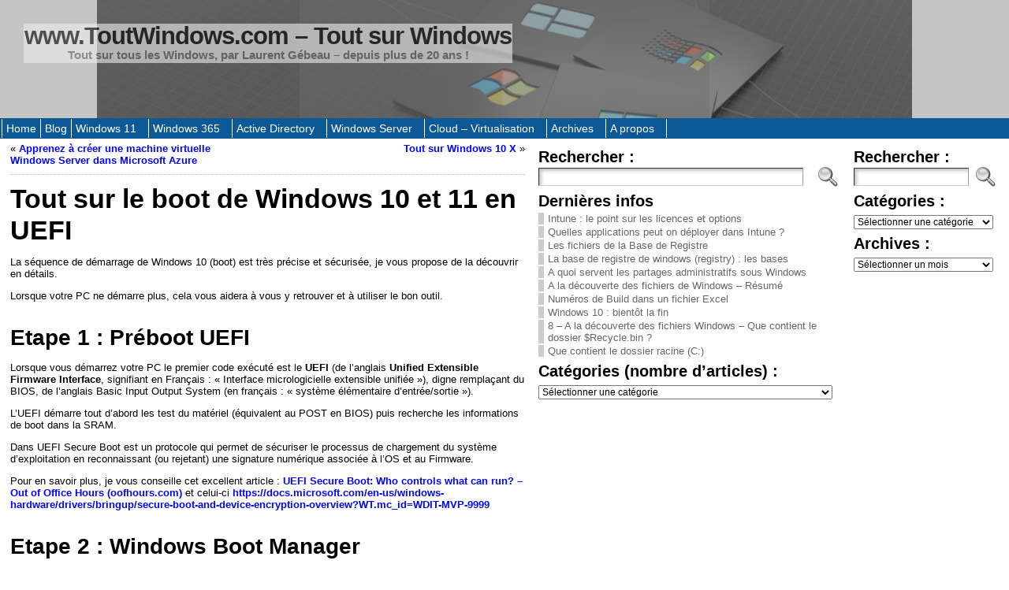

--- FILE ---
content_type: text/html; charset=UTF-8
request_url: https://www.toutwindows.com/5416/tout-sur-le-boot-de-windows-10-uefi/
body_size: 29728
content:
<!DOCTYPE html PUBLIC "-//W3C//DTD XHTML 1.0 Transitional//EN" "http://www.w3.org/TR/xhtml1/DTD/xhtml1-transitional.dtd">
<html xmlns="http://www.w3.org/1999/xhtml" dir="ltr" xmlns="http://www.w3.org/1999/xhtml" prefix="" lang="fr-FR" prefix="og: https://ogp.me/ns#">
<head>
<meta http-equiv="Content-Type" content="text/html; charset=UTF-8" />
<title>Tout sur le boot de Windows 10 et 11 en UEFI - www.ToutWindows.com - Tout sur Windows</title>
<link rel="shortcut icon" href="https://www.toutwindows.com/wp-content/ata-images/favicon.ico" />
<link rel="profile" href="http://gmpg.org/xfn/11" />
<link rel="pingback" href="https://www.toutwindows.com/xmlrpc.php" />

<!-- BEGIN Metadata added by the Add-Meta-Tags WordPress plugin -->
<meta property="og:title" content="ToutWindows.com : tout sur Windows" />
<meta property="og:type" content="website" />
<meta property="og:url" content="http://www.toutwindows.com/" />
<meta property="og:description" content="Tout sur Windows et sur Windows Server et Azure." />
<meta property="fb:admins" content="663384182" />
<meta property="og:locale" content="fr_FR" />
<meta name="twitter:card" content="summary">
<meta name="twitter:site" content="@mtoo">
<meta name="twitter:title" content="Bienvenue !">
<meta name="twitter:description" content="Tout sur Windows. Windows Server et le cloud Microsoft.">
<meta name="twitter:image:src" content="https://www.toutwindows.com/wp-content/ata-images/header/toutwindowsbanner-s.JPG">
<meta name="application-name" content=" www.ToutWindows.com" />
<meta name="msapplication-TileColor" content=" #0D5995" />
<meta name="msapplication-tooltip" content="ToutWindows.com : tout sur Windows." />
<meta name="msapplication-starturl" content="http://www.toutwindows.com/" />
<meta name="msapplication-window" content="width=1150;height=800" />
<meta name="msapplication-wide310x150logo" content="http://www.toutwindows.com/images/logo-toutwindows-350x150.png" />
<meta name="msapplication-square310x310logo" content="http://www.toutwindows.com/images/logo-toutwindows-350x350.png" />
<meta name="msapplication-square150x150logo" content="http://www.toutwindows.com/images/logo-toutwindows-150x150.png" />
<!-- Chrome, Firefox OS and Opera -->
<meta name="theme-color" content="#0085cf">
<!-- iOS Safari -->
<meta name="apple-mobile-web-app-status-bar-style" content="#0085cf">
<link rel="copyright" type="text/html" title="www.ToutWindows.com - Tout sur Windows copyright information" href="http://www.toutwindows.com/a-propos/" />
<meta name="description" content="La séquence de démarrage de Windows 10 (boot) est très précise et sécurisée, je vous propose de la découvrir en détails. Lorsque votre PC ne démarre plus, cela vous aidera à vous y retrouver et à utiliser le bon outil." />
<meta name="keywords" content="windows,windows server,2012,2016,2019,2022,azure,server,serveur,windows serveur,installation,virtualisation,photo,windows 10,windows10,windows 11,windows11, microsoft,déploiement windows,installation windows, microsoft, sécurité, technologie, windows 10, bcd, boot, kernel, uefi, windows, office 365, office, cloud, cloud" />
<meta property="og:site_name" content="www.ToutWindows.com - Tout sur Windows" />
<meta property="og:type" content="article" />
<meta property="og:title" content="Tout sur le boot de Windows 10 et 11 en UEFI" />
<meta property="og:url" content="https://www.toutwindows.com/5416/tout-sur-le-boot-de-windows-10-uefi/" />
<meta property="og:description" content="La séquence de démarrage de Windows 10 (boot) est très précise et sécurisée, je vous propose de la découvrir en détails. Lorsque votre PC ne démarre plus, cela vous aidera à vous y retrouver et à utiliser le bon outil." />
<meta property="og:locale" content="fr_FR" />
<meta property="og:updated_time" content="2024-01-25T00:10:55+01:00" />
<meta property="og:image" content="https://www.toutwindows.com/wp-content/uploads/2021/01/image_thumb.png" />
<meta property="og:image:secure_url" content="https://www.toutwindows.com/wp-content/uploads/2021/01/image_thumb.png" />
<meta property="og:image:width" content="640" />
<meta property="og:image:height" content="475" />
<meta property="og:image:type" content="image/png" />
<meta property="og:image" content="https://www.toutwindows.com/wp-content/uploads/2021/01/image.png" />
<meta property="og:image:secure_url" content="https://www.toutwindows.com/wp-content/uploads/2021/01/image.png" />
<meta property="og:image:width" content="601" />
<meta property="og:image:height" content="446" />
<meta property="og:image:type" content="image/png" />
<meta property="og:image" content="https://www.toutwindows.com/wp-content/uploads/2021/01/image-1.png" />
<meta property="og:image:secure_url" content="https://www.toutwindows.com/wp-content/uploads/2021/01/image-1.png" />
<meta property="og:image:width" content="555" />
<meta property="og:image:height" content="499" />
<meta property="og:image:type" content="image/png" />
<meta property="og:image" content="https://www.toutwindows.com/wp-content/uploads/2021/01/image_thumb-1.png" />
<meta property="og:image:secure_url" content="https://www.toutwindows.com/wp-content/uploads/2021/01/image_thumb-1.png" />
<meta property="og:image:width" content="534" />
<meta property="og:image:height" content="480" />
<meta property="og:image:type" content="image/png" />
<meta property="og:image" content="https://www.toutwindows.com/wp-content/uploads/2021/01/windows-boot.png" />
<meta property="og:image:secure_url" content="https://www.toutwindows.com/wp-content/uploads/2021/01/windows-boot.png" />
<meta property="og:image:width" content="1221" />
<meta property="og:image:height" content="855" />
<meta property="og:image:type" content="image/png" />
<meta property="article:published_time" content="2021-01-20T22:36:28+01:00" />
<meta property="article:modified_time" content="2024-01-25T00:10:55+01:00" />
<meta property="article:author" content="https://www.toutwindows.com/author/admin/" />
<meta property="article:publisher" content="https://www.facebook.com/toutwindows" />
<meta property="article:section" content="Microsoft" />
<meta property="article:section" content="sécurité" />
<meta property="article:section" content="technologie" />
<meta property="article:section" content="Windows 10" />
<meta property="article:tag" content="windows" />
<meta property="article:tag" content="windows server" />
<meta property="article:tag" content="2012" />
<meta property="article:tag" content="2016" />
<meta property="article:tag" content="2019" />
<meta property="article:tag" content="2022" />
<meta property="article:tag" content="azure" />
<meta property="article:tag" content="server" />
<meta property="article:tag" content="serveur" />
<meta property="article:tag" content="windows serveur" />
<meta property="article:tag" content="installation" />
<meta property="article:tag" content="virtualisation" />
<meta property="article:tag" content="photo" />
<meta property="article:tag" content="windows 10" />
<meta property="article:tag" content="windows10" />
<meta property="article:tag" content="windows 11" />
<meta property="article:tag" content="windows11" />
<meta property="article:tag" content="microsoft" />
<meta property="article:tag" content="déploiement windows" />
<meta property="article:tag" content="installation windows" />
<meta property="article:tag" content="microsoft" />
<meta property="article:tag" content="sécurité" />
<meta property="article:tag" content="technologie" />
<meta property="article:tag" content="windows 10" />
<meta property="article:tag" content="bcd" />
<meta property="article:tag" content="boot" />
<meta property="article:tag" content="kernel" />
<meta property="article:tag" content="uefi" />
<meta property="article:tag" content="windows" />
<meta property="article:tag" content="office 365" />
<meta property="article:tag" content="office" />
<meta property="article:tag" content="cloud" />
<meta property="article:tag" content="cloud" />
<!-- END Metadata added by the Add-Meta-Tags WordPress plugin -->


		<!-- All in One SEO 4.9.1.1 - aioseo.com -->
	<meta name="description" content="La séquence de démarrage de Windows 10 (boot) est très précise et sécurisée, je vous propose de la découvrir en détails. Lorsque votre PC ne démarre plus, cela vous aidera à vous y retrouver et à utiliser le bon outil. Etape 1 : Préboot UEFI Lorsque vous démarrez votre PC le premier code exécuté est" />
	<meta name="robots" content="max-image-preview:large" />
	<meta name="author" content="Laurent Gébeau"/>
	<link rel="canonical" href="https://www.toutwindows.com/5416/tout-sur-le-boot-de-windows-10-uefi/" />
	<meta name="generator" content="All in One SEO (AIOSEO) 4.9.1.1" />
		<meta property="og:locale" content="fr_FR" />
		<meta property="og:site_name" content="www.ToutWindows.com - Tout sur Windows - Tout sur tous les Windows, par Laurent Gébeau - depuis plus de 20 ans !" />
		<meta property="og:type" content="article" />
		<meta property="og:title" content="Tout sur le boot de Windows 10 et 11 en UEFI - www.ToutWindows.com - Tout sur Windows" />
		<meta property="og:description" content="La séquence de démarrage de Windows 10 (boot) est très précise et sécurisée, je vous propose de la découvrir en détails. Lorsque votre PC ne démarre plus, cela vous aidera à vous y retrouver et à utiliser le bon outil. Etape 1 : Préboot UEFI Lorsque vous démarrez votre PC le premier code exécuté est" />
		<meta property="og:url" content="https://www.toutwindows.com/5416/tout-sur-le-boot-de-windows-10-uefi/" />
		<meta property="article:published_time" content="2021-01-20T21:36:28+00:00" />
		<meta property="article:modified_time" content="2024-01-24T23:10:55+00:00" />
		<meta name="twitter:card" content="summary_large_image" />
		<meta name="twitter:title" content="Tout sur le boot de Windows 10 et 11 en UEFI - www.ToutWindows.com - Tout sur Windows" />
		<meta name="twitter:description" content="La séquence de démarrage de Windows 10 (boot) est très précise et sécurisée, je vous propose de la découvrir en détails. Lorsque votre PC ne démarre plus, cela vous aidera à vous y retrouver et à utiliser le bon outil. Etape 1 : Préboot UEFI Lorsque vous démarrez votre PC le premier code exécuté est" />
		<script type="application/ld+json" class="aioseo-schema">
			{"@context":"https:\/\/schema.org","@graph":[{"@type":"BlogPosting","@id":"https:\/\/www.toutwindows.com\/5416\/tout-sur-le-boot-de-windows-10-uefi\/#blogposting","name":"Tout sur le boot de Windows 10 et 11 en UEFI - www.ToutWindows.com - Tout sur Windows","headline":"Tout sur le boot de Windows 10 et 11 en UEFI","author":{"@id":"https:\/\/www.toutwindows.com\/author\/admin\/#author"},"publisher":{"@id":"https:\/\/www.toutwindows.com\/#person"},"image":{"@type":"ImageObject","url":"https:\/\/www.toutwindows.com\/wp-content\/uploads\/2021\/01\/image_thumb.png","width":640,"height":475},"datePublished":"2021-01-20T22:36:28+01:00","dateModified":"2024-01-25T00:10:55+01:00","inLanguage":"fr-FR","mainEntityOfPage":{"@id":"https:\/\/www.toutwindows.com\/5416\/tout-sur-le-boot-de-windows-10-uefi\/#webpage"},"isPartOf":{"@id":"https:\/\/www.toutwindows.com\/5416\/tout-sur-le-boot-de-windows-10-uefi\/#webpage"},"articleSection":"Microsoft, s\u00e9curit\u00e9, technologie, Windows 10, bcd, boot, kernel, uefi, Windows"},{"@type":"BreadcrumbList","@id":"https:\/\/www.toutwindows.com\/5416\/tout-sur-le-boot-de-windows-10-uefi\/#breadcrumblist","itemListElement":[{"@type":"ListItem","@id":"https:\/\/www.toutwindows.com#listItem","position":1,"name":"Home","item":"https:\/\/www.toutwindows.com","nextItem":{"@type":"ListItem","@id":"https:\/\/www.toutwindows.com\/blog\/5416\/#listItem","name":"Microsoft"}},{"@type":"ListItem","@id":"https:\/\/www.toutwindows.com\/blog\/5416\/#listItem","position":2,"name":"Microsoft","item":"https:\/\/www.toutwindows.com\/blog\/5416\/","nextItem":{"@type":"ListItem","@id":"https:\/\/www.toutwindows.com\/5416\/tout-sur-le-boot-de-windows-10-uefi\/#listItem","name":"Tout sur le boot de Windows 10 et 11 en UEFI"},"previousItem":{"@type":"ListItem","@id":"https:\/\/www.toutwindows.com#listItem","name":"Home"}},{"@type":"ListItem","@id":"https:\/\/www.toutwindows.com\/5416\/tout-sur-le-boot-de-windows-10-uefi\/#listItem","position":3,"name":"Tout sur le boot de Windows 10 et 11 en UEFI","previousItem":{"@type":"ListItem","@id":"https:\/\/www.toutwindows.com\/blog\/5416\/#listItem","name":"Microsoft"}}]},{"@type":"Person","@id":"https:\/\/www.toutwindows.com\/#person","name":"Laurent G\u00e9beau","image":{"@type":"ImageObject","@id":"https:\/\/www.toutwindows.com\/5416\/tout-sur-le-boot-de-windows-10-uefi\/#personImage","url":"https:\/\/secure.gravatar.com\/avatar\/2782d0e67a049c6633e4157699494a803192a0f5a1fce81d784c437cd193b591?s=96&d=mm&r=g","width":96,"height":96,"caption":"Laurent G\u00e9beau"}},{"@type":"Person","@id":"https:\/\/www.toutwindows.com\/author\/admin\/#author","url":"https:\/\/www.toutwindows.com\/author\/admin\/","name":"Laurent G\u00e9beau","image":{"@type":"ImageObject","@id":"https:\/\/www.toutwindows.com\/5416\/tout-sur-le-boot-de-windows-10-uefi\/#authorImage","url":"https:\/\/secure.gravatar.com\/avatar\/2782d0e67a049c6633e4157699494a803192a0f5a1fce81d784c437cd193b591?s=96&d=mm&r=g","width":96,"height":96,"caption":"Laurent G\u00e9beau"}},{"@type":"WebPage","@id":"https:\/\/www.toutwindows.com\/5416\/tout-sur-le-boot-de-windows-10-uefi\/#webpage","url":"https:\/\/www.toutwindows.com\/5416\/tout-sur-le-boot-de-windows-10-uefi\/","name":"Tout sur le boot de Windows 10 et 11 en UEFI - www.ToutWindows.com - Tout sur Windows","description":"La s\u00e9quence de d\u00e9marrage de Windows 10 (boot) est tr\u00e8s pr\u00e9cise et s\u00e9curis\u00e9e, je vous propose de la d\u00e9couvrir en d\u00e9tails. Lorsque votre PC ne d\u00e9marre plus, cela vous aidera \u00e0 vous y retrouver et \u00e0 utiliser le bon outil. Etape 1 : Pr\u00e9boot UEFI Lorsque vous d\u00e9marrez votre PC le premier code ex\u00e9cut\u00e9 est","inLanguage":"fr-FR","isPartOf":{"@id":"https:\/\/www.toutwindows.com\/#website"},"breadcrumb":{"@id":"https:\/\/www.toutwindows.com\/5416\/tout-sur-le-boot-de-windows-10-uefi\/#breadcrumblist"},"author":{"@id":"https:\/\/www.toutwindows.com\/author\/admin\/#author"},"creator":{"@id":"https:\/\/www.toutwindows.com\/author\/admin\/#author"},"image":{"@type":"ImageObject","url":"https:\/\/www.toutwindows.com\/wp-content\/uploads\/2021\/01\/image_thumb.png","@id":"https:\/\/www.toutwindows.com\/5416\/tout-sur-le-boot-de-windows-10-uefi\/#mainImage","width":640,"height":475},"primaryImageOfPage":{"@id":"https:\/\/www.toutwindows.com\/5416\/tout-sur-le-boot-de-windows-10-uefi\/#mainImage"},"datePublished":"2021-01-20T22:36:28+01:00","dateModified":"2024-01-25T00:10:55+01:00"},{"@type":"WebSite","@id":"https:\/\/www.toutwindows.com\/#website","url":"https:\/\/www.toutwindows.com\/","name":"www.ToutWindows.com - Tout sur Windows","description":"Tout sur tous les Windows, par Laurent G\u00e9beau - depuis plus de 20 ans !","inLanguage":"fr-FR","publisher":{"@id":"https:\/\/www.toutwindows.com\/#person"}}]}
		</script>
		<!-- All in One SEO -->

<!-- Jetpack Site Verification Tags -->
<meta name="google-site-verification" content="UA-15645869-1" />
<meta name="msvalidate.01" content="CD0B321269DD56D104B2C72B3E3535D2" />
<link rel='dns-prefetch' href='//www.toutwindows.com' />
<link rel='dns-prefetch' href='//secure.gravatar.com' />
<link rel='dns-prefetch' href='//stats.wp.com' />
<link rel='dns-prefetch' href='//v0.wordpress.com' />
<link rel="alternate" type="application/rss+xml" title="www.ToutWindows.com - Tout sur Windows &raquo; Flux" href="https://www.toutwindows.com/feed/" />
<link rel="alternate" type="application/rss+xml" title="www.ToutWindows.com - Tout sur Windows &raquo; Flux des commentaires" href="https://www.toutwindows.com/comments/feed/" />
<link rel="alternate" title="oEmbed (JSON)" type="application/json+oembed" href="https://www.toutwindows.com/wp-json/oembed/1.0/embed?url=https%3A%2F%2Fwww.toutwindows.com%2F5416%2Ftout-sur-le-boot-de-windows-10-uefi%2F" />
<link rel="alternate" title="oEmbed (XML)" type="text/xml+oembed" href="https://www.toutwindows.com/wp-json/oembed/1.0/embed?url=https%3A%2F%2Fwww.toutwindows.com%2F5416%2Ftout-sur-le-boot-de-windows-10-uefi%2F&#038;format=xml" />
		<!-- This site uses the Google Analytics by MonsterInsights plugin v9.11.1 - Using Analytics tracking - https://www.monsterinsights.com/ -->
							<script src="//www.googletagmanager.com/gtag/js?id=G-9JXGV18C3G"  data-cfasync="false" data-wpfc-render="false" type="text/javascript" async></script>
			<script data-cfasync="false" data-wpfc-render="false" type="text/javascript">
				var mi_version = '9.11.1';
				var mi_track_user = true;
				var mi_no_track_reason = '';
								var MonsterInsightsDefaultLocations = {"page_location":"https:\/\/www.toutwindows.com\/5416\/tout-sur-le-boot-de-windows-10-uefi\/"};
								if ( typeof MonsterInsightsPrivacyGuardFilter === 'function' ) {
					var MonsterInsightsLocations = (typeof MonsterInsightsExcludeQuery === 'object') ? MonsterInsightsPrivacyGuardFilter( MonsterInsightsExcludeQuery ) : MonsterInsightsPrivacyGuardFilter( MonsterInsightsDefaultLocations );
				} else {
					var MonsterInsightsLocations = (typeof MonsterInsightsExcludeQuery === 'object') ? MonsterInsightsExcludeQuery : MonsterInsightsDefaultLocations;
				}

								var disableStrs = [
										'ga-disable-G-9JXGV18C3G',
									];

				/* Function to detect opted out users */
				function __gtagTrackerIsOptedOut() {
					for (var index = 0; index < disableStrs.length; index++) {
						if (document.cookie.indexOf(disableStrs[index] + '=true') > -1) {
							return true;
						}
					}

					return false;
				}

				/* Disable tracking if the opt-out cookie exists. */
				if (__gtagTrackerIsOptedOut()) {
					for (var index = 0; index < disableStrs.length; index++) {
						window[disableStrs[index]] = true;
					}
				}

				/* Opt-out function */
				function __gtagTrackerOptout() {
					for (var index = 0; index < disableStrs.length; index++) {
						document.cookie = disableStrs[index] + '=true; expires=Thu, 31 Dec 2099 23:59:59 UTC; path=/';
						window[disableStrs[index]] = true;
					}
				}

				if ('undefined' === typeof gaOptout) {
					function gaOptout() {
						__gtagTrackerOptout();
					}
				}
								window.dataLayer = window.dataLayer || [];

				window.MonsterInsightsDualTracker = {
					helpers: {},
					trackers: {},
				};
				if (mi_track_user) {
					function __gtagDataLayer() {
						dataLayer.push(arguments);
					}

					function __gtagTracker(type, name, parameters) {
						if (!parameters) {
							parameters = {};
						}

						if (parameters.send_to) {
							__gtagDataLayer.apply(null, arguments);
							return;
						}

						if (type === 'event') {
														parameters.send_to = monsterinsights_frontend.v4_id;
							var hookName = name;
							if (typeof parameters['event_category'] !== 'undefined') {
								hookName = parameters['event_category'] + ':' + name;
							}

							if (typeof MonsterInsightsDualTracker.trackers[hookName] !== 'undefined') {
								MonsterInsightsDualTracker.trackers[hookName](parameters);
							} else {
								__gtagDataLayer('event', name, parameters);
							}
							
						} else {
							__gtagDataLayer.apply(null, arguments);
						}
					}

					__gtagTracker('js', new Date());
					__gtagTracker('set', {
						'developer_id.dZGIzZG': true,
											});
					if ( MonsterInsightsLocations.page_location ) {
						__gtagTracker('set', MonsterInsightsLocations);
					}
										__gtagTracker('config', 'G-9JXGV18C3G', {"forceSSL":"true","link_attribution":"true"} );
										window.gtag = __gtagTracker;										(function () {
						/* https://developers.google.com/analytics/devguides/collection/analyticsjs/ */
						/* ga and __gaTracker compatibility shim. */
						var noopfn = function () {
							return null;
						};
						var newtracker = function () {
							return new Tracker();
						};
						var Tracker = function () {
							return null;
						};
						var p = Tracker.prototype;
						p.get = noopfn;
						p.set = noopfn;
						p.send = function () {
							var args = Array.prototype.slice.call(arguments);
							args.unshift('send');
							__gaTracker.apply(null, args);
						};
						var __gaTracker = function () {
							var len = arguments.length;
							if (len === 0) {
								return;
							}
							var f = arguments[len - 1];
							if (typeof f !== 'object' || f === null || typeof f.hitCallback !== 'function') {
								if ('send' === arguments[0]) {
									var hitConverted, hitObject = false, action;
									if ('event' === arguments[1]) {
										if ('undefined' !== typeof arguments[3]) {
											hitObject = {
												'eventAction': arguments[3],
												'eventCategory': arguments[2],
												'eventLabel': arguments[4],
												'value': arguments[5] ? arguments[5] : 1,
											}
										}
									}
									if ('pageview' === arguments[1]) {
										if ('undefined' !== typeof arguments[2]) {
											hitObject = {
												'eventAction': 'page_view',
												'page_path': arguments[2],
											}
										}
									}
									if (typeof arguments[2] === 'object') {
										hitObject = arguments[2];
									}
									if (typeof arguments[5] === 'object') {
										Object.assign(hitObject, arguments[5]);
									}
									if ('undefined' !== typeof arguments[1].hitType) {
										hitObject = arguments[1];
										if ('pageview' === hitObject.hitType) {
											hitObject.eventAction = 'page_view';
										}
									}
									if (hitObject) {
										action = 'timing' === arguments[1].hitType ? 'timing_complete' : hitObject.eventAction;
										hitConverted = mapArgs(hitObject);
										__gtagTracker('event', action, hitConverted);
									}
								}
								return;
							}

							function mapArgs(args) {
								var arg, hit = {};
								var gaMap = {
									'eventCategory': 'event_category',
									'eventAction': 'event_action',
									'eventLabel': 'event_label',
									'eventValue': 'event_value',
									'nonInteraction': 'non_interaction',
									'timingCategory': 'event_category',
									'timingVar': 'name',
									'timingValue': 'value',
									'timingLabel': 'event_label',
									'page': 'page_path',
									'location': 'page_location',
									'title': 'page_title',
									'referrer' : 'page_referrer',
								};
								for (arg in args) {
																		if (!(!args.hasOwnProperty(arg) || !gaMap.hasOwnProperty(arg))) {
										hit[gaMap[arg]] = args[arg];
									} else {
										hit[arg] = args[arg];
									}
								}
								return hit;
							}

							try {
								f.hitCallback();
							} catch (ex) {
							}
						};
						__gaTracker.create = newtracker;
						__gaTracker.getByName = newtracker;
						__gaTracker.getAll = function () {
							return [];
						};
						__gaTracker.remove = noopfn;
						__gaTracker.loaded = true;
						window['__gaTracker'] = __gaTracker;
					})();
									} else {
										console.log("");
					(function () {
						function __gtagTracker() {
							return null;
						}

						window['__gtagTracker'] = __gtagTracker;
						window['gtag'] = __gtagTracker;
					})();
									}
			</script>
							<!-- / Google Analytics by MonsterInsights -->
		<style id='wp-img-auto-sizes-contain-inline-css' type='text/css'>
img:is([sizes=auto i],[sizes^="auto," i]){contain-intrinsic-size:3000px 1500px}
/*# sourceURL=wp-img-auto-sizes-contain-inline-css */
</style>
<style id='wp-emoji-styles-inline-css' type='text/css'>

	img.wp-smiley, img.emoji {
		display: inline !important;
		border: none !important;
		box-shadow: none !important;
		height: 1em !important;
		width: 1em !important;
		margin: 0 0.07em !important;
		vertical-align: -0.1em !important;
		background: none !important;
		padding: 0 !important;
	}
/*# sourceURL=wp-emoji-styles-inline-css */
</style>
<style id='wp-block-library-inline-css' type='text/css'>
:root{--wp-block-synced-color:#7a00df;--wp-block-synced-color--rgb:122,0,223;--wp-bound-block-color:var(--wp-block-synced-color);--wp-editor-canvas-background:#ddd;--wp-admin-theme-color:#007cba;--wp-admin-theme-color--rgb:0,124,186;--wp-admin-theme-color-darker-10:#006ba1;--wp-admin-theme-color-darker-10--rgb:0,107,160.5;--wp-admin-theme-color-darker-20:#005a87;--wp-admin-theme-color-darker-20--rgb:0,90,135;--wp-admin-border-width-focus:2px}@media (min-resolution:192dpi){:root{--wp-admin-border-width-focus:1.5px}}.wp-element-button{cursor:pointer}:root .has-very-light-gray-background-color{background-color:#eee}:root .has-very-dark-gray-background-color{background-color:#313131}:root .has-very-light-gray-color{color:#eee}:root .has-very-dark-gray-color{color:#313131}:root .has-vivid-green-cyan-to-vivid-cyan-blue-gradient-background{background:linear-gradient(135deg,#00d084,#0693e3)}:root .has-purple-crush-gradient-background{background:linear-gradient(135deg,#34e2e4,#4721fb 50%,#ab1dfe)}:root .has-hazy-dawn-gradient-background{background:linear-gradient(135deg,#faaca8,#dad0ec)}:root .has-subdued-olive-gradient-background{background:linear-gradient(135deg,#fafae1,#67a671)}:root .has-atomic-cream-gradient-background{background:linear-gradient(135deg,#fdd79a,#004a59)}:root .has-nightshade-gradient-background{background:linear-gradient(135deg,#330968,#31cdcf)}:root .has-midnight-gradient-background{background:linear-gradient(135deg,#020381,#2874fc)}:root{--wp--preset--font-size--normal:16px;--wp--preset--font-size--huge:42px}.has-regular-font-size{font-size:1em}.has-larger-font-size{font-size:2.625em}.has-normal-font-size{font-size:var(--wp--preset--font-size--normal)}.has-huge-font-size{font-size:var(--wp--preset--font-size--huge)}.has-text-align-center{text-align:center}.has-text-align-left{text-align:left}.has-text-align-right{text-align:right}.has-fit-text{white-space:nowrap!important}#end-resizable-editor-section{display:none}.aligncenter{clear:both}.items-justified-left{justify-content:flex-start}.items-justified-center{justify-content:center}.items-justified-right{justify-content:flex-end}.items-justified-space-between{justify-content:space-between}.screen-reader-text{border:0;clip-path:inset(50%);height:1px;margin:-1px;overflow:hidden;padding:0;position:absolute;width:1px;word-wrap:normal!important}.screen-reader-text:focus{background-color:#ddd;clip-path:none;color:#444;display:block;font-size:1em;height:auto;left:5px;line-height:normal;padding:15px 23px 14px;text-decoration:none;top:5px;width:auto;z-index:100000}html :where(.has-border-color){border-style:solid}html :where([style*=border-top-color]){border-top-style:solid}html :where([style*=border-right-color]){border-right-style:solid}html :where([style*=border-bottom-color]){border-bottom-style:solid}html :where([style*=border-left-color]){border-left-style:solid}html :where([style*=border-width]){border-style:solid}html :where([style*=border-top-width]){border-top-style:solid}html :where([style*=border-right-width]){border-right-style:solid}html :where([style*=border-bottom-width]){border-bottom-style:solid}html :where([style*=border-left-width]){border-left-style:solid}html :where(img[class*=wp-image-]){height:auto;max-width:100%}:where(figure){margin:0 0 1em}html :where(.is-position-sticky){--wp-admin--admin-bar--position-offset:var(--wp-admin--admin-bar--height,0px)}@media screen and (max-width:600px){html :where(.is-position-sticky){--wp-admin--admin-bar--position-offset:0px}}

/*# sourceURL=wp-block-library-inline-css */
</style>
<style id='classic-theme-styles-inline-css' type='text/css'>
/*! This file is auto-generated */
.wp-block-button__link{color:#fff;background-color:#32373c;border-radius:9999px;box-shadow:none;text-decoration:none;padding:calc(.667em + 2px) calc(1.333em + 2px);font-size:1.125em}.wp-block-file__button{background:#32373c;color:#fff;text-decoration:none}
/*# sourceURL=/wp-includes/css/classic-themes.min.css */
</style>
<link rel='stylesheet' id='sharedaddy-css' href='https://www.toutwindows.com/wp-content/plugins/jetpack/modules/sharedaddy/sharing.css?ver=14.2.1' type='text/css' media='all' />
<link rel='stylesheet' id='social-logos-css' href='https://www.toutwindows.com/wp-content/plugins/jetpack/_inc/social-logos/social-logos.min.css?ver=14.2.1' type='text/css' media='all' />
<script type="text/javascript" src="https://www.toutwindows.com/wp-content/plugins/google-analytics-for-wordpress/assets/js/frontend-gtag.min.js?ver=9.11.1" id="monsterinsights-frontend-script-js" async="async" data-wp-strategy="async"></script>
<script data-cfasync="false" data-wpfc-render="false" type="text/javascript" id='monsterinsights-frontend-script-js-extra'>/* <![CDATA[ */
var monsterinsights_frontend = {"js_events_tracking":"true","download_extensions":"doc,pdf,ppt,zip,xls,docx,pptx,xlsx","inbound_paths":"[{\"path\":\"\\\/go\\\/\",\"label\":\"affiliate\"},{\"path\":\"\\\/recommend\\\/\",\"label\":\"affiliate\"}]","home_url":"https:\/\/www.toutwindows.com","hash_tracking":"false","v4_id":"G-9JXGV18C3G"};/* ]]> */
</script>
<script type="text/javascript" src="https://www.toutwindows.com/wp-includes/js/jquery/jquery.min.js?ver=3.7.1" id="jquery-core-js"></script>
<script type="text/javascript" src="https://www.toutwindows.com/wp-includes/js/jquery/jquery-migrate.min.js?ver=3.4.1" id="jquery-migrate-js"></script>
<script type="text/javascript" src="https://www.toutwindows.com/wp-content/themes/atahualpa/js/DD_roundies.js?ver=0.0.2a" id="ddroundies-js"></script>
<link rel="https://api.w.org/" href="https://www.toutwindows.com/wp-json/" /><link rel="alternate" title="JSON" type="application/json" href="https://www.toutwindows.com/wp-json/wp/v2/posts/5283" /><link rel="EditURI" type="application/rsd+xml" title="RSD" href="https://www.toutwindows.com/xmlrpc.php?rsd" />
<link rel='shortlink' href='https://wp.me/p2h5Fs-1nd' />
	<style>img#wpstats{display:none}</style>
		<style type="text/css">body{text-align:center;margin:0;padding:0;font-family:tahoma,arial,sans-serif;font-size:0.8em;color:#000000;background:#00AEF;padding-top:0px;padding-bottom:0px}a:link,a:visited,a:active{color:#0006FF;font-weight:bold;text-decoration:none;}a:hover{color:#CC0000;font-weight:bold;text-decoration:underline}ul,ol,dl,p,h1,h2,h3,h4,h5,h6{margin-top:10px;margin-bottom:10px;padding-top:0;padding-bottom:0;}ul ul,ul ol,ol ul,ol ol{margin-top:0;margin-bottom:0}code,pre{font-family:"Courier New",Courier,monospace;font-size:1em}pre{overflow:auto;word-wrap:normal;padding-bottom:1.5em;overflow-y:hidden;width:99%}abbr[title],acronym[title]{border-bottom:1px dotted}hr{display:block;height:2px;border:none;margin:0.5em auto;color:#cccccc;background-color:#cccccc}table{font-size:1em;}div.post,ul.commentlist li,ol.commentlist li{word-wrap:break-word;}pre,.wp_syntax{word-wrap:normal;}div#wrapper{text-align:center;margin-left:auto;margin-right:auto;display:block;width:99%;min-width:1200px;max-width:2500px}* html div#wrapper{<!--width:expression(((document.compatMode && document.compatMode=='CSS1Compat') ? document.documentElement.clientWidth:document.body.clientWidth) > 2501 ? "2500px":(((document.compatMode && document.compatMode=='CSS1Compat') ? document.documentElement.clientWidth:document.body.clientWidth) < 1201 ? "1200px":"99%"));-->}div#container{padding:0;background:#00AEF;width:auto;margin-left:auto;margin-right:auto;text-align:left;display:block}table#layout{font-size:100%;width:100%;table-layout:fixed}.colone{width:130px}.colone-inner{width:200px}.coltwo{width:100% }.colthree-inner{width:400px}.colthree{width:200px}div#header.full-width{width:100%}div#header,td#header{width:auto;padding:0}table#logoarea,table#logoarea tr,table#logoarea td{margin:0;padding:0;background:none;border:0}table#logoarea{width:100%;border-spacing:0px;height:50px;background:#00AEF}img.logo{display:block;margin:0 10px 0 0}td.logoarea-logo{width:1%}h1.blogtitle,h2.blogtitle{ display:block;margin:0;padding:0;letter-spacing:-1px;line-height:1.0em;font-family:tahoma,arial,sans-serif;font-size:240%;font-smooth:always}h1.blogtitle a:link,h1.blogtitle a:visited,h1.blogtitle a:active,h2.blogtitle a:link,h2.blogtitle a:visited,h2.blogtitle a:active{ text-decoration:none;color:#000000;font-weight:bold;font-smooth:always}h1.blogtitle a:hover,h2.blogtitle a:hover{ text-decoration:none;color:#1F1F44;font-weight:bold}p.tagline{margin:0;padding:0;font-size:1.2em;font-weight:bold;color:#666666}td.feed-icons{white-space:nowrap;}div.rss-box{height:1%;display:block;padding:10px 0 10px 10px;margin:0;width:280px}a.comments-icon{height:22px;line-height:22px;margin:0 5px 0 5px;padding-left:22px;display:block;text-decoration:none;float:right;white-space:nowrap}a.comments-icon:link,a.comments-icon:active,a.comments-icon:visited{background:transparent url(https://www.toutwindows.com/wp-content/themes/atahualpa/images/comment-gray.png) no-repeat scroll center left}a.comments-icon:hover{background:transparent url(https://www.toutwindows.com/wp-content/themes/atahualpa/images/comment.png) no-repeat scroll center left}a.posts-icon{height:22px;line-height:22px;margin:0 5px 0 0;padding-left:20px;display:block;text-decoration:none;float:right;white-space:nowrap}a.posts-icon:link,a.posts-icon:active,a.posts-icon:visited{background:transparent url(https://www.toutwindows.com/wp-content/themes/atahualpa/images/rss-gray.png) no-repeat scroll center left}a.posts-icon:hover{background:transparent url(https://www.toutwindows.com/wp-content/themes/atahualpa/images/rss.png) no-repeat scroll center left}a.email-icon{height:22px;line-height:22px;margin:0 5px 0 5px;padding-left:24px;display:block;text-decoration:none;float:right;white-space:nowrap}a.email-icon:link,a.email-icon:active,a.email-icon:visited{background:transparent url(https://www.toutwindows.com/wp-content/themes/atahualpa/images/email-gray.png) no-repeat scroll center left}a.email-icon:hover{background:transparent url(https://www.toutwindows.com/wp-content/themes/atahualpa/images/email.png) no-repeat scroll center left}td.search-box{height:1%}div.searchbox{height:35px;border:1px #ffffff;border-bottom:0;width:200px;margin:0;padding:0}div.searchbox-form{margin:5px 10px 5px 10px}div.horbar1,div.horbar2{font-size:1px;clear:both;display:block;position:relative;padding:0;margin:0}div.horbar1{height:1px;background:#ffffff;border-top:dashed 1px #cccccc}div.horbar2{height:2 px;background:#ffffff;border-bottom:dashed 1px #cccccc}div.header-image-container-pre{position:relative;margin:0;padding:0;height:150px;}div.header-image-container{position:relative;margin:0;padding:0;height:150px;}div.codeoverlay{position:absolute;top:0;left:0;width:100%;height:100%}div.titleoverlay{z-index:4;position:absolute;top:0;float:left;width:auto;margin-top:30px;margin-left:30px;padding:1px;background:#eeeeee;filter:alpha(opacity=60);-moz-opacity:.60;opacity:.60}div.opacityleft{position:absolute;z-index:2;top:0;left:0;background-color:#6E6E6E;height:150px;width:900px;filter:alpha(opacity=40);opacity:.40}div.opacityright{position:absolute;z-index:2;top:0;right:0;background-color:#6E6E6E;height:150px;width:900px;filter:alpha(opacity=40);opacity:.40}a.divclick:link,a.divclick:visited,a.divclick:active,a.divclick:hover{width:100%;height:100%;display:block;text-decoration:none}td#left{vertical-align:top;padding:10px 10px 10px 10px;background:#ffffff}td#left-inner{vertical-align:top;padding:10px 10px 10px 10px;background:#ffffff}td#right{vertical-align:top;border-left:1px #CCCCCC;padding:10px 10px 10px 10px;background:#ffffff}td#right-inner{vertical-align:top;border-left:1px #CCCCCC;padding:10px 10px 10px 10px;background:#ffffff}td#middle{vertical-align:top;width:100%;padding:5px 7px}div#footer.full-width{width:100%}div#footer,td#footer{width:auto;background-color:#ffffff;border-top:dashed 1px #cccccc;padding:10px;text-align:center;color:#777777;font-size:95%}div#footer a:link,div#footer a:visited,div#footer a:active,td#footer a:link,td#footer a:visited,td#footer a:active{text-decoration:none;color:#777777;font-weight:normal}div#footer a:hover,td#footer a:hover{text-decoration:none;color:#777777;font-weight:normal}div.widget{display:block;width:auto;margin:0 0 5px 0}div.widget-title{display:block;width:auto}div.widget-title h3,td#left h3.tw-widgettitle,td#right h3.tw-widgettitle,td#left ul.tw-nav-list,td#right ul.tw-nav-list{padding:0;margin:0;font-size:1.6em;font-weight:bold}div.widget ul,div.textwidget{display:block;width:auto}div.widget select{width:98%;margin-top:5px;font-size:12px;}div.widget ul{list-style-type:none;margin:0;padding:0;width:auto}div.widget ul li{display:block;margin:2px 0 2px 0px;padding:0 0 0 5px;border-left:solid 7px #CCCCCC}div.widget ul li:hover,div.widget ul li.sfhover{display:block;width:auto;border-left:solid 7px #000000;}div.widget ul li ul li{margin:2px 0 2px 5px;padding:0 0 0 5px;border-left:solid 7px #CCCCCC;}div.widget ul li ul li:hover,div.widget ul li ul li.sfhover{border-left:solid 7px #000000;}div.widget ul li ul li ul li{margin:2px 0 2px 5px;padding:0 0 0 5px;border-left:solid 7px #CCCCCC;}div.widget ul li ul li ul li:hover,div.widget ul li ul li ul li.sfhover{border-left:solid 7px #000000;}div.widget a:link,div.widget a:visited,div.widget a:active,div.widget td a:link,div.widget td a:visited,div.widget td a:active,div.widget ul li a:link,div.widget ul li a:visited,div.widget ul li a:active{text-decoration:none;font-weight:normal;color:#666666;font-weight:normal;}div.widget ul li ul li a:link,div.widget ul li ul li a:visited,div.widget ul li ul li a:active{color:#666666;font-weight:normal;}div.widget ul li ul li ul li a:link,div.widget ul li ul li ul li a:visited,div.widget ul li ul li ul li a:active{color:#666666;font-weight:normal;}div.widget a:hover,div.widget ul li a:hover{color:#000000;}div.widget ul li ul li a:hover{color:#000000;}div.widget ul li ul li ul li a:hover{color:#000000;}div.widget ul li a:link,div.widget ul li a:visited,div.widget ul li a:active,div.widget ul li a:hover{display:inline}* html div.widget ul li a:link,* html div.widget ul li a:visited,* html div.widget ul li a:active,* html div.widget ul li a:hover{height:1%; } div.widget_nav_menu ul li,div.widget_pages ul li,div.widget_categories ul li{border-left:0 !important;padding:0 !important}div.widget_nav_menu ul li a:link,div.widget_nav_menu ul li a:visited,div.widget_nav_menu ul li a:active,div.widget_pages ul li a:link,div.widget_pages ul li a:visited,div.widget_pages ul li a:active,div.widget_categories ul li a:link,div.widget_categories ul li a:visited,div.widget_categories ul li a:active{padding:0 0 0 5px;border-left:solid 7px #CCCCCC}div.widget_nav_menu ul li a:hover,div.widget_pages ul li a:hover,div.widget_categories ul li a:hover{border-left:solid 7px #000000;}div.widget_nav_menu ul li ul li a:link,div.widget_nav_menu ul li ul li a:visited,div.widget_nav_menu ul li ul li a:active,div.widget_pages ul li ul li a:link,div.widget_pages ul li ul li a:visited,div.widget_pages ul li ul li a:active,div.widget_categories ul li ul li a:link,div.widget_categories ul li ul li a:visited,div.widget_categories ul li ul li a:active{padding:0 0 0 5px;border-left:solid 7px #CCCCCC}div.widget_nav_menu ul li ul li a:hover,div.widget_pages ul li ul li a:hover,div.widget_categories ul li ul li a:hover{border-left:solid 7px #000000;}div.widget_nav_menu ul li ul li ul li a:link,div.widget_nav_menu ul li ul li ul li a:visited,div.widget_nav_menu ul li ul li ul li a:active,div.widget_pages ul li ul li ul li a:link,div.widget_pages ul li ul li ul li a:visited,div.widget_pages ul li ul li ul li a:active,div.widget_categories ul li ul li ul li a:link,div.widget_categories ul li ul li ul li a:visited,div.widget_categories ul li ul li ul li a:active{padding:0 0 0 5px;border-left:solid 7px #CCCCCC}div.widget_nav_menu ul li ul li ul li a:hover,div.widget_pages ul li ul li ul li a:hover,div.widget_categories ul li ul li ul li a:hover{border-left:solid 7px #000000;}div.widget_nav_menu ul li a:link,div.widget_nav_menu ul li a:active,div.widget_nav_menu ul li a:visited,div.widget_nav_menu ul li a:hover,div.widget_pages ul li a:link,div.widget_pages ul li a:active,div.widget_pages ul li a:visited,div.widget_pages ul li a:hover{display:block !important}div.widget_categories ul li a:link,div.widget_categories ul li a:active,div.widget_categories ul li a:visited,div.widget_categories ul li a:hover{display:inline !important}table.subscribe{width:100%}table.subscribe td.email-text{padding:0 0 5px 0;vertical-align:top}table.subscribe td.email-field{padding:0;width:100%}table.subscribe td.email-button{padding:0 0 0 5px}table.subscribe td.post-text{padding:7px 0 0 0;vertical-align:top}table.subscribe td.comment-text{padding:7px 0 0 0;vertical-align:top}div.post,div.page{display:block;margin:0 0 0 0}div.sticky{background:#eee url(http://www.toutwindows.com/wp-content/themes/atahualpa/images/sticky.gif) 99% 5% no-repeat;border:dashed 1px #cccccc;padding:10px}div.post-kicker{margin:0 0 5px 0}div.post-kicker a:link,div.post-kicker a:visited,div.post-kicker a:active{color:#000000;text-decoration:none;text-transform:uppercase}div.post-kicker a:hover{color:#cc0000}div.post-headline{}div.post-headline h1,div.post-headline h2{ margin:0; padding:0;padding:0;margin:0}div.post-headline h2 a:link,div.post-headline h2 a:visited,div.post-headline h2 a:active,div.post-headline h1 a:link,div.post-headline h1 a:visited,div.post-headline h1 a:active{color:#666666;text-decoration:none}div.post-headline h2 a:hover,div.post-headline h1 a:hover{color:#000000;text-decoration:none}div.post-byline{margin:5px 0 10px 0}div.post-byline a:link,div.post-byline a:visited,div.post-byline a:active{}div.post-byline a:hover{}div.post-bodycopy{}div.post-bodycopy p{margin:1em 0;padding:0;display:block}div.post-pagination{}div.post-footer{clear:both;display:block;margin:0;padding:5px;background:#eeeeee;color:#666;line-height:18px}div.post-footer a:link,div.post-footer a:visited,div.post-footer a:active{color:#333;font-weight:normal;text-decoration:none}div.post-footer a:hover{color:#333;font-weight:normal;text-decoration:underline}div.post-kicker img,div.post-byline img,div.post-footer img{border:0;padding:0;margin:0 0 -1px 0;background:none}span.post-ratings{display:inline-block;width:auto;white-space:nowrap}div.navigation-top{margin:0 0 10px 0;padding:0 0 10px 0;border-bottom:dashed 1px #cccccc}div.navigation-middle{margin:10px 0 20px 0;padding:10px 0 10px 0;border-top:dashed 1px #cccccc;border-bottom:dashed 1px #cccccc}div.navigation-bottom{margin:20px 0 0 0;padding:10px 0 0 0;border-top:dashed 1px #cccccc}div.navigation-comments-above{margin:0 0 10px 0;padding:5px 0 5px 0}div.navigation-comments-below{margin:0 0 10px 0;padding:5px 0 5px 0}div.older{float:left;width:48%;text-align:left;margin:0;padding:0}div.newer{float:right;width:48%;text-align:right;margin:0;padding:0;}div.older-home{float:left;width:44%;text-align:left;margin:0;padding:0}div.newer-home{float:right;width:44%;text-align:right;margin:0;padding:0;}div.home{float:left;width:8%;text-align:center;margin:0;padding:0}form,.feedburner-email-form{margin:0;padding:0;}fieldset{border:1px solid #cccccc;width:auto;padding:0.35em 0.625em 0.75em;display:block;}legend{color:#000000;background:#f4f4f4;border:1px solid #cccccc;padding:2px 6px;margin-bottom:15px;}form p{margin:5px 0 0 0;padding:0;}div.xhtml-tags p{margin:0}label{margin-right:0.5em;font-family:arial;cursor:pointer;}input.text,input.textbox,input.password,input.file,input.TextField,textarea{padding:3px;color:#000000;border-top:solid 1px #333333;border-left:solid 1px #333333;border-right:solid 1px #999999;border-bottom:solid 1px #cccccc;background:url(https://www.toutwindows.com/wp-content/themes/atahualpa/images/inputbackgr.gif) top left no-repeat}textarea{width:96%;}input.inputblur{color:#777777;width:95%}input.inputfocus{color:#000000;width:95%}input.highlight,textarea.highlight{background:#e8eff7;border-color:#37699f}.button,.Button,input[type=submit]{padding:0 2px;height:24px;line-height:16px;background-color:#777777;color:#ffffff;border:solid 2px #555555;font-weight:bold}input.buttonhover{padding:0 2px;cursor:pointer;background-color:#6b9c6b;color:#ffffff;border:solid 2px #496d49}form#commentform input#submit{ padding:0 .25em; overflow:visible}form#commentform input#submit[class]{width:auto}form#commentform input#submit{padding:4px 10px 4px 10px;font-size:1.2em;line-height:1.5em;height:36px}table.searchform{width:100%}table.searchform td.searchfield{padding:0;width:100%}table.searchform td.searchbutton{padding:0 0 0 5px}table.searchform td.searchbutton input{padding:0 0 0 5px}blockquote{height:1%;display:block;clear:both;color:#555555;padding:1em 1em;background:#f4f4f4;border:solid 1px #e1e1e1}blockquote blockquote{height:1%;display:block;clear:both;color:#444444;padding:1em 1em;background:#e1e1e1;border:solid 1px #d3d3d3}div.post table{border-collapse:collapse;margin:10px 0}div.post table caption{width:auto;margin:0 auto;background:#eeeeee;border:#999999;padding:4px 8px;color:#666666}div.post table th{background:#888888;color:#ffffff;font-weight:bold;font-size:90%;padding:4px 8px;border:solid 1px #ffffff;text-align:left}div.post table td{padding:4px 8px;background-color:#ffffff;border-bottom:1px solid #dddddd;text-align:left}div.post table tfoot td{}div.post table tr.alt td{background:#f4f4f4}div.post table tr.over td{background:#e2e2e2}#calendar_wrap{padding:0;border:none}table#wp-calendar{width:100%;font-size:90%;border-collapse:collapse;background-color:#ffffff;margin:0 auto}table#wp-calendar caption{width:auto;background:#eeeeee;border:none;padding:3px;margin:0 auto;font-size:1em}table#wp-calendar th{border:solid 1px #eeeeee;background-color:#999999;color:#ffffff;font-weight:bold;padding:2px;text-align:center}table#wp-calendar td{padding:0;line-height:18px;background-color:#ffffff;border:1px solid #dddddd;text-align:center}table#wp-calendar tfoot td{border:solid 1px #eeeeee;background-color:#eeeeee}table#wp-calendar td a{display:block;background-color:#eeeeee;width:100%;height:100%;padding:0}div#respond{margin:5px 0;padding:5px;background:#eee;-moz-border-radius:8px;-khtml-border-radius:8px;-webkit-border-radius:8px;border-radius:8px}p.thesetags{margin:10px 0}h3.reply,h3#reply-title{margin:0;padding:0 0 10px 0}ol.commentlist{margin:15px 0 25px 0;list-style-type:none;padding:0;display:block;border-top:dotted 1px #cccccc}ol.commentlist li{padding:15px 10px;display:block;height:1%;margin:0;background-color:#FFFFFF;border-bottom:dotted 1px #cccccc}ol.commentlist li.alt{display:block;height:1%;background-color:#FFFFFF;border-bottom:dotted 1px #cccccc}ol.commentlist li.authorcomment{display:block;height:1%;background-color:#EEEEEE}ol.commentlist span.authorname{font-weight:bold;font-size:100%}ol.commentlist span.commentdate{color:#666666;font-size:90%;margin-bottom:5px;display:block}ol.commentlist span.editcomment{display:block}ol.commentlist li p{margin:2px 0 5px 0}div.comment-number{float:right;font-size:2em;line-height:2em;font-family:georgia,serif;font-weight:bold;color:#ddd;margin:-10px 0 0 0;position:relative;height:1%}div.comment-number a:link,div.comment-number a:visited,div.comment-number a:active{color:#ccc}textarea#comment{width:98%;margin:10px 0;display:block}ul.commentlist{margin:15px 0 15px 0;list-style-type:none;padding:0;display:block;border-top:dotted 1px #cccccc}ul.commentlist ul{margin:0;border:none;list-style-type:none;padding:0}ul.commentlist li{padding:0; margin:0;display:block;clear:both;height:1%;}ul.commentlist ul.children li{ margin-left:30px}ul.commentlist div.comment-container{padding:10px;margin:0}ul.children div.comment-container{background-color:transparent;border:dotted 1px #ccc;padding:10px;margin:0 10px 8px 0; border-radius:5px}ul.children div.bypostauthor{}ul.commentlist li.thread-even{background-color:#FFFFFF;border-bottom:dotted 1px #cccccc}ul.commentlist li.thread-odd{background-color:#FFFFFF;border-bottom:dotted 1px #cccccc}ul.commentlist div.bypostauthor{background-color:#EEEEEE}ul.children div.bypostauthor{border:dotted 1px #FFBFBF}ul.commentlist span.authorname{font-size:100%}div.comment-meta a:link,div.comment-meta a:visited,div.comment-meta a:active,div.comment-meta a:hover{font-weight:normal}div#cancel-comment-reply{margin:-5px 0 10px 0}div.comment-number{float:right;font-size:2em;line-height:2em;font-family:georgia,serif;font-weight:bold;color:#ddd;margin:-10px 0 0 0;position:relative;height:1%}div.comment-number a:link,div.comment-number a:visited,div.comment-number a:active{color:#ccc}.page-numbers{padding:2px 6px;border:solid 1px #000000;border-radius:6px}span.current{background:#ddd}a.prev,a.next{border:none}a.page-numbers:link,a.page-numbers:visited,a.page-numbers:active{text-decoration:none;color:#0006FF;border-color:#0006FF}a.page-numbers:hover{text-decoration:none;color:#CC0000;border-color:#CC0000}div.xhtml-tags{display:none}abbr em{border:none !important;border-top:dashed 1px #aaa !important;display:inline-block !important;background:url(https://www.toutwindows.com/wp-content/themes/atahualpa/images/commentluv.gif) 0% 90% no-repeat;margin-top:8px;padding:5px 5px 2px 20px !important;font-style:normal}p.subscribe-to-comments{margin-bottom:10px}div#gsHeader{display:none;}div.g2_column{margin:0 !important;width:100% !important;font-size:1.2em}div#gsNavBar{border-top-width:0 !important}p.giDescription{font-size:1.2em;line-height:1 !important}p.giTitle{margin:0.3em 0 !important;font-size:1em;font-weight:normal;color:#666}div#wp-email img{border:0;padding:0}div#wp-email input,div#wp-email textarea{margin-top:5px;margin-bottom:2px}div#wp-email p{margin-bottom:10px}input#wp-email-submit{ padding:0; font-size:30px; height:50px; line-height:50px; overflow:visible;}img.WP-EmailIcon{ vertical-align:text-bottom !important}.tw-accordion .tw-widgettitle,.tw-accordion .tw-widgettitle:hover,.tw-accordion .tw-hovered,.tw-accordion .selected,.tw-accordion .selected:hover{ background:transparent !important; background-image:none !important}.tw-accordion .tw-widgettitle span{ padding-left:0 !important}.tw-accordion h3.tw-widgettitle{border-bottom:solid 1px #ccc}.tw-accordion h3.selected{border-bottom:none}td#left .without_title,td#right .without_title{ margin-top:0;margin-bottom:0}ul.tw-nav-list{border-bottom:solid 1px #999;display:block;margin-bottom:5px !important}td#left ul.tw-nav-list li,td#right ul.tw-nav-list li{padding:0 0 1px 0;margin:0 0 -1px 5px; border:solid 1px #ccc;border-bottom:none;border-radius:5px;border-bottom-right-radius:0;border-bottom-left-radius:0;background:#eee}td#left ul.tw-nav-list li.ui-tabs-selected,td#right ul.tw-nav-list li.ui-tabs-selected{ background:none;border:solid 1px #999;border-bottom:solid 1px #fff !important}ul.tw-nav-list li a:link,ul.tw-nav-list li a:visited,ul.tw-nav-list li a:active,ul.tw-nav-list li a:hover{padding:0 8px !important;background:none;border-left:none !important;outline:none}td#left ul.tw-nav-list li.ui-tabs-selected a,td#left li.ui-tabs-selected a:hover,td#right ul.tw-nav-list li.ui-tabs-selected a,td#right li.ui-tabs-selected a:hover{ color:#000000; text-decoration:none;font-weight:bold;background:none !important;outline:none}td#left .ui-tabs-panel,td#right .ui-tabs-panel{ margin:0; padding:0}img{border:0}#dbem-location-map img{ background:none !important}.post img{padding:5px;border:0px #dddddd;background-color:#f3f3f3;-moz-border-radius:3px;-khtml-border-radius:3px;-webkit-border-radius:3px;border-radius:3px}.post img.size-full{max-width:96%;width:auto;margin:5px 0 5px 0}div.post img[class~=size-full]{height:auto;}.post img.alignleft{float:left;margin:10px 10px 5px 0;}.post img.alignright{float:right;margin:10px 0 5px 10px;}.post img.aligncenter{display:block;margin:10px auto}.aligncenter,div.aligncenter{ display:block; margin-left:auto; margin-right:auto}.alignleft,div.alignleft{float:left;margin:10px 10px 5px 0}.alignright,div.alignright{ float:right; margin:10px 0 5px 10px}div.archives-page img{border:0;padding:0;background:none;margin-bottom:0;vertical-align:-10%}.wp-caption{max-width:96%;width:auto 100%;height:auto;display:block}* html .wp-caption{height:100%;}.wp-caption img{ margin:0 !important; padding:0 !important; border:0 none !important}.wp-caption-text,.wp-caption p.wp-caption-text{font-size:0.8em;line-height:13px;padding:2px 4px 5px;margin:0;color:#666666}img.wp-post-image{float:left;border:0;padding:0;background:none;margin:0 10px 5px 0}img.wp-smiley{ float:none;border:none !important;margin:0 1px -1px 1px;padding:0 !important;background:none !important}img.avatar{float:left;display:block;margin:0 8px 1px 0;padding:3px;border:solid 1px #ddd;background-color:#f3f3f3;-moz-border-radius:3px;-khtml-border-radius:3px;-webkit-border-radius:3px;border-radius:3px}#comment_quicktags{text-align:left;padding:10px 0 2px 0;display:block}#comment_quicktags input.ed_button{background:#f4f4f4;border:2px solid #cccccc;color:#444444;margin:2px 4px 2px 0;width:auto;padding:0 4px;height:24px;line-height:16px}#comment_quicktags input.ed_button_hover{background:#dddddd;border:2px solid #666666;color:#000000;margin:2px 4px 2px 0;width:auto;padding:0 4px;height:24px;line-height:16px;cursor:pointer}#comment_quicktags #ed_strong{font-weight:bold}#comment_quicktags #ed_em{font-style:italic}@media print{body{background:white;color:black;margin:0;font-size:10pt !important;font-family:arial,sans-serif;}div.post-footer{line-height:normal !important;color:#555 !important;font-size:9pt !important}a:link,a:visited,a:active,a:hover{text-decoration:underline !important;color:#000}h2{color:#000;font-size:14pt !important;font-weight:normal !important}h3{color:#000;font-size:12pt !important;}#header,#footer,.colone,.colone-inner,.colthree-inner,.colthree,.navigation,.navigation-top,.navigation-middle,.navigation-bottom,.wp-pagenavi-navigation,#comment,#respond,.remove-for-print{display:none}td#left,td#right,td#left-inner,td#right-inner{width:0;display:none}td#middle{width:100% !important;display:block}*:lang(en) td#left{ display:none}*:lang(en) td#right{ display:none}*:lang(en) td#left-inner{ display:none}*:lang(en) td#right-inner{ display:none}td#left:empty{ display:none}td#right:empty{ display:none}td#left-inner:empty{ display:none}td#right-inner:empty{ display:none}}ul.rMenu,ul.rMenu ul,ul.rMenu li,ul.rMenu a{display:block;margin:0;padding:0}ul.rMenu,ul.rMenu li,ul.rMenu ul{list-style:none}ul.rMenu ul{display:none}ul.rMenu li{position:relative;z-index:1}ul.rMenu li:hover{z-index:999}ul.rMenu li:hover > ul{display:block;position:absolute}ul.rMenu li:hover{background-position:0 0} ul.rMenu-hor li{float:left;width:auto}ul.rMenu-hRight li{float:right}ul.sub-menu li,ul.rMenu-ver li{float:none}div#menu1 ul.sub-menu,div#menu1 ul.sub-menu ul,div#menu1 ul.rMenu-ver,div#menu1 ul.rMenu-ver ul{width:25em}div#menu2 ul.sub-menu,div#menu2 ul.sub-menu ul,div#menu2 ul.rMenu-ver,div#menu2 ul.rMenu-ver ul{width:11em}ul.rMenu-wide{width:100%}ul.rMenu-vRight{float:right}ul.rMenu-lFloat{float:left}ul.rMenu-noFloat{float:none}div.rMenu-center ul.rMenu{float:left;position:relative;left:50%}div.rMenu-center ul.rMenu li{position:relative;left:-50%}div.rMenu-center ul.rMenu li li{left:auto}ul.rMenu-hor ul{top:auto;right:auto;left:auto;margin-top:-1px}ul.rMenu-hor ul ul{margin-top:0;margin-left:0px}ul.sub-menu ul,ul.rMenu-ver ul{left:100%;right:auto;top:auto;top:0}ul.rMenu-vRight ul,ul.rMenu-hRight ul.sub-menu ul,ul.rMenu-hRight ul.rMenu-ver ul{left:-100%;right:auto;top:auto}ul.rMenu-hRight ul{left:auto;right:0;top:auto;margin-top:-1px}div#menu1 ul.rMenu{background:#0D5995;border:solid 2px #0D5995}div#menu2 ul.rMenu{background:#777777;border:solid 1px #000000}div#menu1 ul.rMenu li a{border:solid 2px #0D5995}div#menu2 ul.rMenu li a{border:solid 1px #000000}ul.rMenu-hor li{margin-bottom:-1px;margin-top:-1px;margin-left:-1px}ul#rmenu li{}ul#rmenu li ul li{}ul.rMenu-hor{padding-left:1px }ul.sub-menu li,ul.rMenu-ver li{margin-left:0;margin-top:-1px; }div#menu1 ul.sub-menu,div#menu1 ul.rMenu-ver{border-top:solid 2px #0D5995}div#menu2 ul.sub-menu,div#menu2 ul.rMenu-ver{border-top:solid 1px #000000}div#menu1 ul.rMenu li a{padding:4px 5px}div#menu2 ul.rMenu li a{padding:4px 5px}div#menu1 ul.rMenu li a:link,div#menu1 ul.rMenu li a:hover,div#menu1 ul.rMenu li a:visited,div#menu1 ul.rMenu li a:active{text-decoration:none;margin:0;color:#FFFFFF;text-transform:none;font:14px Arial,Verdana,sans-serif;}div#menu2 ul.rMenu li a:link,div#menu2 ul.rMenu li a:hover,div#menu2 ul.rMenu li a:visited,div#menu2 ul.rMenu li a:active{text-decoration:none;margin:0;color:#FFFFFF;text-transform:uppercase;font:11px Arial,Verdana,sans-serif;}div#menu1 ul.rMenu li{background-color:#0D5995}div#menu2 ul.rMenu li{background-color:#777777}div#menu1 ul.rMenu li:hover,div#menu1 ul.rMenu li.sfhover{background:#DDDDDD}div#menu2 ul.rMenu li:hover,div#menu2 ul.rMenu li.sfhover{background:#000000}div#menu1 ul.rMenu li.current-menu-item > a:link,div#menu1 ul.rMenu li.current-menu-item > a:active,div#menu1 ul.rMenu li.current-menu-item > a:hover,div#menu1 ul.rMenu li.current-menu-item > a:visited,div#menu1 ul.rMenu li.current_page_item > a:link,div#menu1 ul.rMenu li.current_page_item > a:active,div#menu1 ul.rMenu li.current_page_item > a:hover,div#menu1 ul.rMenu li.current_page_item > a:visited{background-color:#05477C;color:#FFFFFF}div#menu1 ul.rMenu li.current-menu-item a:link,div#menu1 ul.rMenu li.current-menu-item a:active,div#menu1 ul.rMenu li.current-menu-item a:hover,div#menu1 ul.rMenu li.current-menu-item a:visited,div#menu1 ul.rMenu li.current_page_item a:link,div#menu1 ul.rMenu li.current_page_item a:active,div#menu1 ul.rMenu li.current_page_item a:hover,div#menu1 ul.rMenu li.current_page_item a:visited,div#menu1 ul.rMenu li a:hover{background-color:#05477C;color:#FFFFFF}div#menu2 ul.rMenu li.current-menu-item > a:link,div#menu2 ul.rMenu li.current-menu-item > a:active,div#menu2 ul.rMenu li.current-menu-item > a:hover,div#menu2 ul.rMenu li.current-menu-item > a:visited,div#menu2 ul.rMenu li.current-cat > a:link,div#menu2 ul.rMenu li.current-cat > a:active,div#menu2 ul.rMenu li.current-cat > a:hover,div#menu2 ul.rMenu li.current-cat > a:visited{background-color:#CC0000;color:#FFFFFF}div#menu2 ul.rMenu li.current-menu-item a:link,div#menu2 ul.rMenu li.current-menu-item a:active,div#menu2 ul.rMenu li.current-menu-item a:hover,div#menu2 ul.rMenu li.current-menu-item a:visited,div#menu2 ul.rMenu li.current-cat a:link,div#menu2 ul.rMenu li.current-cat a:active,div#menu2 ul.rMenu li.current-cat a:hover,div#menu2 ul.rMenu li.current-cat a:visited,div#menu2 ul.rMenu li a:hover{background-color:#CC0000;color:#FFFFFF}div#menu1 ul.rMenu li.rMenu-expand a,div#menu1 ul.rMenu li.rMenu-expand li.rMenu-expand a,div#menu1 ul.rMenu li.rMenu-expand li.rMenu-expand li.rMenu-expand a,div#menu1 ul.rMenu li.rMenu-expand li.rMenu-expand li.rMenu-expand li.rMenu-expand a,div#menu1 ul.rMenu li.rMenu-expand li.rMenu-expand li.rMenu-expand li.rMenu-expand li.rMenu-expand a,div#menu1 ul.rMenu li.rMenu-expand li.rMenu-expand li.rMenu-expand li.rMenu-expand li.rMenu-expand li.rMenu-expand a,div#menu1 ul.rMenu li.rMenu-expand li.rMenu-expand li.rMenu-expand li.rMenu-expand li.rMenu-expand li.rMenu-expand li.rMenu-expand a,div#menu1 ul.rMenu li.rMenu-expand li.rMenu-expand li.rMenu-expand li.rMenu-expand li.rMenu-expand li.rMenu-expand li.rMenu-expand li.rMenu-expand a,div#menu1 ul.rMenu li.rMenu-expand li.rMenu-expand li.rMenu-expand li.rMenu-expand li.rMenu-expand li.rMenu-expand li.rMenu-expand li.rMenu-expand li.rMenu-expand a,div#menu1 ul.rMenu li.rMenu-expand li.rMenu-expand li.rMenu-expand li.rMenu-expand li.rMenu-expand li.rMenu-expand li.rMenu-expand li.rMenu-expand li.rMenu-expand li.rMenu-expand a{padding-right:15px;padding-left:5px;background-repeat:no-repeat;background-position:100% 50%;background-image:url(https://www.toutwindows.com/wp-content/themes/atahualpa/images/expand-right-white.gif)}div#menu2 ul.rMenu li.rMenu-expand a,div#menu2 ul.rMenu li.rMenu-expand li.rMenu-expand a,div#menu2 ul.rMenu li.rMenu-expand li.rMenu-expand li.rMenu-expand a,div#menu2 ul.rMenu li.rMenu-expand li.rMenu-expand li.rMenu-expand li.rMenu-expand a,div#menu2 ul.rMenu li.rMenu-expand li.rMenu-expand li.rMenu-expand li.rMenu-expand li.rMenu-expand a,div#menu2 ul.rMenu li.rMenu-expand li.rMenu-expand li.rMenu-expand li.rMenu-expand li.rMenu-expand li.rMenu-expand a,div#menu2 ul.rMenu li.rMenu-expand li.rMenu-expand li.rMenu-expand li.rMenu-expand li.rMenu-expand li.rMenu-expand li.rMenu-expand a,div#menu2 ul.rMenu li.rMenu-expand li.rMenu-expand li.rMenu-expand li.rMenu-expand li.rMenu-expand li.rMenu-expand li.rMenu-expand li.rMenu-expand a,div#menu2 ul.rMenu li.rMenu-expand li.rMenu-expand li.rMenu-expand li.rMenu-expand li.rMenu-expand li.rMenu-expand li.rMenu-expand li.rMenu-expand li.rMenu-expand a,div#menu2 ul.rMenu li.rMenu-expand li.rMenu-expand li.rMenu-expand li.rMenu-expand li.rMenu-expand li.rMenu-expand li.rMenu-expand li.rMenu-expand li.rMenu-expand li.rMenu-expand a{padding-right:15px;padding-left:5px;background-repeat:no-repeat;background-position:100% 50%;background-image:url(https://www.toutwindows.com/wp-content/themes/atahualpa/images/expand-right-white.gif)}ul.rMenu-vRight li.rMenu-expand a,ul.rMenu-vRight li.rMenu-expand li.rMenu-expand a,ul.rMenu-vRight li.rMenu-expand li.rMenu-expand li.rMenu-expand a,ul.rMenu-vRight li.rMenu-expand li.rMenu-expand li.rMenu-expand li.rMenu-expand a,ul.rMenu-vRight li.rMenu-expand li.rMenu-expand li.rMenu-expand li.rMenu-expand li.rMenu-expand a,ul.rMenu-vRight li.rMenu-expand li.rMenu-expand li.rMenu-expand li.rMenu-expand li.rMenu-expand li.rMenu-expand a,ul.rMenu-vRight li.rMenu-expand li.rMenu-expand li.rMenu-expand li.rMenu-expand li.rMenu-expand li.rMenu-expand li.rMenu-expand a,ul.rMenu-vRight li.rMenu-expand li.rMenu-expand li.rMenu-expand li.rMenu-expand li.rMenu-expand li.rMenu-expand li.rMenu-expand li.rMenu-expand a,ul.rMenu-vRight li.rMenu-expand li.rMenu-expand li.rMenu-expand li.rMenu-expand li.rMenu-expand li.rMenu-expand li.rMenu-expand li.rMenu-expand li.rMenu-expand a,ul.rMenu-vRight li.rMenu-expand li.rMenu-expand li.rMenu-expand li.rMenu-expand li.rMenu-expand li.rMenu-expand li.rMenu-expand li.rMenu-expand li.rMenu-expand li.rMenu-expand a,ul.rMenu-hRight li.rMenu-expand a,ul.rMenu-hRight li.rMenu-expand li.rMenu-expand a,ul.rMenu-hRight li.rMenu-expand li.rMenu-expand li.rMenu-expand a,ul.rMenu-hRight li.rMenu-expand li.rMenu-expand li.rMenu-expand li.rMenu-expand a,ul.rMenu-hRight li.rMenu-expand li.rMenu-expand li.rMenu-expand li.rMenu-expand li.rMenu-expand a,ul.rMenu-hRight li.rMenu-expand li.rMenu-expand li.rMenu-expand li.rMenu-expand li.rMenu-expand li.rMenu-expand a,ul.rMenu-hRight li.rMenu-expand li.rMenu-expand li.rMenu-expand li.rMenu-expand li.rMenu-expand li.rMenu-expand li.rMenu-expand a,ul.rMenu-hRight li.rMenu-expand li.rMenu-expand li.rMenu-expand li.rMenu-expand li.rMenu-expand li.rMenu-expand li.rMenu-expand li.rMenu-expand a,ul.rMenu-hRight li.rMenu-expand li.rMenu-expand li.rMenu-expand li.rMenu-expand li.rMenu-expand li.rMenu-expand li.rMenu-expand li.rMenu-expand li.rMenu-expand a,ul.rMenu-hRight li.rMenu-expand li.rMenu-expand li.rMenu-expand li.rMenu-expand li.rMenu-expand li.rMenu-expand li.rMenu-expand li.rMenu-expand li.rMenu-expand li.rMenu-expand a{padding-right:5px;padding-left:20px;background-image:url(https://www.toutwindows.com/wp-content/themes/atahualpa/images/expand-left.gif);background-repeat:no-repeat;background-position:-5px 50%}div#menu1 ul.rMenu-hor li.rMenu-expand a{padding-left:5px;padding-right:15px !important;background-position:100% 50%;background-image:url(https://www.toutwindows.com/wp-content/themes/atahualpa/images/expand-down-white.gif)}div#menu2 ul.rMenu-hor li.rMenu-expand a{padding-left:5px;padding-right:15px !important;background-position:100% 50%;background-image:url(https://www.toutwindows.com/wp-content/themes/atahualpa/images/expand-down-white.gif)}div#menu1 ul.rMenu li.rMenu-expand li a,div#menu1 ul.rMenu li.rMenu-expand li.rMenu-expand li a,div#menu1 ul.rMenu li.rMenu-expand li.rMenu-expand li.rMenu-expand li a,div#menu1 ul.rMenu li.rMenu-expand li.rMenu-expand li.rMenu-expand li.rMenu-expand li a,div#menu1 ul.rMenu li.rMenu-expand li.rMenu-expand li.rMenu-expand li.rMenu-expand li.rMenu-expand li a{background-image:none;padding-right:5px;padding-left:5px}div#menu2 ul.rMenu li.rMenu-expand li a,div#menu2 ul.rMenu li.rMenu-expand li.rMenu-expand li a,div#menu2 ul.rMenu li.rMenu-expand li.rMenu-expand li.rMenu-expand li a,div#menu2 ul.rMenu li.rMenu-expand li.rMenu-expand li.rMenu-expand li.rMenu-expand li a,div#menu2 ul.rMenu li.rMenu-expand li.rMenu-expand li.rMenu-expand li.rMenu-expand li.rMenu-expand li a{background-image:none;padding-right:5px;padding-left:5px}* html ul.rMenu{display:inline-block;display:block;position:relative;position:static}* html ul.rMenu ul{float:left;float:none}ul.rMenu ul{background-color:#fff}* html ul.sub-menu li,* html ul.rMenu-ver li,* html ul.rMenu-hor li ul.sub-menu li,* html ul.rMenu-hor li ul.rMenu-ver li{width:100%;float:left;clear:left}*:first-child+html ul.sub-menu > li:hover ul,*:first-child+html ul.rMenu-ver > li:hover ul{min-width:0}ul.rMenu li a{position:relative;min-width:0}* html ul.rMenu-hor li{width:6em;width:auto}* html div.rMenu-center{position:relative;z-index:1}html:not([lang*=""]) div.rMenu-center ul.rMenu li a:hover{height:100%}html:not([lang*=""]) div.rMenu-center ul.rMenu li a:hover{height:auto}* html ul.rMenu ul{display:block;position:absolute}* html ul.rMenu ul,* html ul.rMenu-hor ul,* html ul.sub-menu ul,* html ul.rMenu-ver ul,* html ul.rMenu-vRight ul,* html ul.rMenu-hRight ul.sub-menu ul,* html ul.rMenu-hRight ul.rMenu-ver ul,* html ul.rMenu-hRight ul{left:-10000px}* html ul.rMenu li.sfhover{z-index:999}* html ul.rMenu li.sfhover ul{left:auto}* html ul.rMenu li.sfhover ul ul,* html ul.rMenu li.sfhover ul ul ul{display:none}* html ul.rMenu li.sfhover ul,* html ul.rMenu li li.sfhover ul,* html ul.rMenu li li li.sfhover ul{display:block}* html ul.sub-menu li.sfhover ul,* html ul.rMenu-ver li.sfhover ul{left:60%}* html ul.rMenu-vRight li.sfhover ul,* html ul.rMenu-hRight ul.sub-menu li.sfhover ul* html ul.rMenu-hRight ul.rMenu-ver li.sfhover ul{left:-60%}* html ul.rMenu iframe{position:absolute;left:0;top:0;z-index:-1}* html ul.rMenu{margin-left:1px}* html ul.rMenu ul,* html ul.rMenu ul ul,* html ul.rMenu ul ul ul,* html ul.rMenu ul ul ul ul{margin-left:0}.clearfix:after{ content:".";display:block;height:0;clear:both;visibility:hidden}.clearfix{min-width:0;display:inline-block;display:block}* html .clearfix{height:1%;}.clearboth{clear:both;height:1%;font-size:1%;line-height:1%;display:block;padding:0;margin:0}h1{font-size:34px;line-height:1.2;margin:0.3em 0 10px;}h2{font-size:28px;line-height:1.3;margin:1em 0 .2em;}h3{font-size:24px;line-height:1.3;margin:1em 0 .2em;}h4{font-size:19px;margin:1.33em 0 .2em;}h5{font-size:1.3em;margin:1.67em 0;font-weight:bold;}h6{font-size:1.15em;margin:1.67em 0;font-weight:bold;}div#menu1 ul.rMenu li a{border-top:0px solid #fff ;text-align:left;background-image:none;border-bottom:0px solid #fff;border-left:1px solid #ffffff;border-right:1px solid #ffffff;}div#menu1 ul.rMenu-hor li.rMenu-expand a{ background-image:none;}div#menu1 ul.rMenu li.rMenu-expand a{ background-image:none;} </style>
<script type="text/javascript">
//<![CDATA[



/* JQUERY */
jQuery(document).ready(function(){ 
  jQuery("#rmenu2 li.rMenu-expand").hover(function(){
    jQuery(this).find('ul.rMenu-ver:first').css({"display":"block","position":"absolute"});
    jQuery(this).find('ul.rMenu-ver:first li').css({"display":"none"}).slideDown(500);	
  },function() {
    jQuery(this).find('ul.rMenu-ver:first').css("display","block");
    jQuery(this).find('ul.rMenu-ver:first li').css("display","block").slideUp(300);
	jQuery(this).find('ul.rMenu-ver:first').slideUp(300);
   });
    
   
  

	/* jQuery('ul#rmenu').superfish(); */
	/* jQuery('ul#rmenu').superfish().find('ul').bgIframe({opacity:false}); */
 
	/* For IE6 */
	if (jQuery.browser.msie && /MSIE 6\.0/i.test(window.navigator.userAgent) && !/MSIE 7\.0/i.test(window.navigator.userAgent) && !/MSIE 8\.0/i.test(window.navigator.userAgent)) {

		/* Max-width for images in IE6 */		
		var centerwidth = jQuery("td#middle").width(); 
		
		/* Images without caption */
		jQuery(".post img").each(function() { 
			var maxwidth = centerwidth - 10 + 'px';
			var imgwidth = jQuery(this).width(); 
			var imgheight = jQuery(this).height(); 
			var newimgheight = (centerwidth / imgwidth * imgheight) + 'px';	
			if (imgwidth > centerwidth) { 
				jQuery(this).css({width: maxwidth}); 
				jQuery(this).css({height: newimgheight}); 
			}
		});
		
		/* Images with caption */
		jQuery("div.wp-caption").each(function() { 
			var captionwidth = jQuery(this).width(); 
			var maxcaptionwidth = centerwidth + 'px';
			var captionheight = jQuery(this).height();
			var captionimgwidth =  jQuery("div.wp-caption img").width();
			var captionimgheight =  jQuery("div.wp-caption img").height();
			if (captionwidth > centerwidth) { 
				jQuery(this).css({width: maxcaptionwidth}); 
				var newcaptionheight = (centerwidth / captionwidth * captionheight) + 'px';
				var newcaptionimgheight = (centerwidth / captionimgwidth * captionimgheight) + 'px';
				jQuery(this).css({height: newcaptionheight}); 
				jQuery("div.wp-caption img").css({height: newcaptionimgheight}); 
				}
		});
		
		/* sfhover for LI:HOVER support in IE6: */
		jQuery("ul li").
			hover( function() {
					jQuery(this).addClass("sfhover")
				}, 
				function() {
					jQuery(this).removeClass("sfhover")
				} 
			); 

	/* End IE6 */
	}
	
	
	
	/* Since 3.7.8: Auto resize videos (embed and iframe elements) 
	TODO: Parse parent's dimensions only once per layout column, not per video
	*/
	function bfa_resize_video() {
		jQuery('embed, iframe').each( function() {
			var video = jQuery(this),
			videoWidth = video.attr('width'); // use the attr here, not width() or css()
			videoParent = video.parent(),
			videoParentWidth = parseFloat( videoParent.css( 'width' ) ),
			videoParentBorder = parseFloat( videoParent.css( 'border-left-width' ) ) 
										+  parseFloat( videoParent.css( 'border-right-width' ) ),
			videoParentPadding = parseFloat( videoParent.css( 'padding-left' ) ) 
										+  parseFloat( videoParent.css( 'padding-right' ) ),
			maxWidth = videoParentWidth - videoParentBorder - videoParentPadding;

			if( videoWidth > maxWidth ) {
				var videoHeight = video.attr('height'),
				videoMaxHeight = ( maxWidth / videoWidth * videoHeight );
				video.attr({ width: maxWidth, height: videoMaxHeight });
			} 

		});	
	}
	bfa_resize_video();
	jQuery(window).resize( bfa_resize_video );

		
	jQuery(".post table tr").
		mouseover(function() {
			jQuery(this).addClass("over");
		}).
		mouseout(function() {
			jQuery(this).removeClass("over");
		});

	
	jQuery(".post table tr:even").
		addClass("alt");

	
	jQuery("input.text, input.TextField, input.file, input.password, textarea").
		focus(function () {  
			jQuery(this).addClass("highlight"); 
		}).
		blur(function () { 
			jQuery(this).removeClass("highlight"); 
		})
	
	jQuery("input.inputblur").
		focus(function () {  
			jQuery(this).addClass("inputfocus"); 
		}).
		blur(function () { 
			jQuery(this).removeClass("inputfocus"); 
		})

		

	
	jQuery("input.button, input.Button, input#submit").
		mouseover(function() {
			jQuery(this).addClass("buttonhover");
		}).
		mouseout(function() {
			jQuery(this).removeClass("buttonhover");
		});

	/* toggle "you can use these xhtml tags" */
	jQuery("a.xhtmltags").
		click(function(){ 
			jQuery("div.xhtml-tags").slideToggle(300); 
		});

	/* For the Tabbed Widgets plugin: */
	jQuery("ul.tw-nav-list").
		addClass("clearfix");

		
	
});

//]]>
</script>

<!--[if IE 6]>
<script type="text/javascript">DD_roundies.addRule("a.posts-icon, a.comments-icon, a.email-icon, img.logo");</script>
<![endif]-->
	<script type="text/javascript">
    (function(c,l,a,r,i,t,y){
        c[a]=c[a]||function(){(c[a].q=c[a].q||[]).push(arguments)};
        t=l.createElement(r);t.async=1;t.src="https://www.clarity.ms/tag/"+i;
        y=l.getElementsByTagName(r)[0];y.parentNode.insertBefore(t,y);
    })(window, document, "clarity", "script", "3x8qp9q4yt");
</script>
</head>
<body class="wp-singular post-template-default single single-post postid-5283 single-format-standard wp-theme-atahualpa category-5416 category-securite category-technologie category-windows-10" >

		<!-- Full Width Header -->
		<div id="header" class="full-width">
		<div id="imagecontainer-pre" class="header-image-container-pre">    <div id="imagecontainer" class="header-image-container" style="background: url('https://www.toutwindows.com/wp-content/ata-images/header/toutwindowsbanner-s.JPG') center center no-repeat;"></div><div class="codeoverlay"></div><div class="opacityleft">&nbsp;</div><div class="opacityright">&nbsp;</div><div class="titleoverlay"><h2 class="blogtitle"><a href="https://www.toutwindows.com/">www.ToutWindows.com &#8211; Tout sur Windows</a></h2><p class="tagline">Tout sur tous les Windows, par Laurent Gébeau &#8211; depuis plus de 20 ans !</p></div></div> <div id="menu1" class="menu-header-container"><ul id="rmenu2" class="clearfix rMenu-hor rMenu"><li id="menu-item-2044" class="menu-item menu-item-type-post_type menu-item-object-page menu-item-home menu-item-2044"><a href="https://www.toutwindows.com/"><span>Home</span></a></li>
<li id="menu-item-1977" class="menu-item menu-item-type-post_type menu-item-object-page current_page_parent menu-item-1977"><a href="https://www.toutwindows.com/blog/"><span>Blog</span></a></li>
<li id="menu-item-6228"  class="rMenu-expand menu-item menu-item-type-post_type menu-item-object-page menu-item-has-children menu-item-6228"><a href="https://www.toutwindows.com/win11-sommaire/"><span>Windows 11</span></a>
<ul class="rMenu-ver sub-menu">
	<li id="menu-item-6229" class="menu-item menu-item-type-post_type menu-item-object-page menu-item-6229"><a href="https://www.toutwindows.com/win11-sommaire/"><span>Sommaire</span></a></li>
	<li id="menu-item-7822" class="menu-item menu-item-type-post_type menu-item-object-page menu-item-7822"><a href="https://www.toutwindows.com/liste-des-numeros-de-build-de-windows-11/"><span>Liste des numéros de build de Windows 11 et fin de support</span></a></li>
	<li id="menu-item-7290" class="menu-item menu-item-type-post_type menu-item-object-page menu-item-7290"><a href="https://www.toutwindows.com/windows-11-installation-pas-pas-en-mode-travail-ou-ecole/"><span>Windows 11 – Installation pas à pas en mode travail ou école</span></a></li>
	<li id="menu-item-7291" class="menu-item menu-item-type-post_type menu-item-object-page menu-item-7291"><a href="https://www.toutwindows.com/windows-11-installation-pas-a-pas-en-mode-utilisation-personnelle/"><span>Windows 11 &#8211; installation pas à pas en mode utilisation personnelle</span></a></li>
	<li id="menu-item-3382" class="menu-item menu-item-type-post_type menu-item-object-page menu-item-3382"><a href="https://www.toutwindows.com/windows-configuration-designer-un-outil-simple-pour-personnaliser-windows-10/"><span>Windows Configuration Designer : personnaliser Windows 10</span></a></li>
	<li id="menu-item-3524" class="menu-item menu-item-type-post_type menu-item-object-page menu-item-3524"><a href="https://www.toutwindows.com/la-base-de-registre/"><span>La Base de registre</span></a></li>
	<li id="menu-item-3520" class="menu-item menu-item-type-post_type menu-item-object-page menu-item-3520"><a href="https://www.toutwindows.com/windows-10-registre/"><span>Windows 10 : nouvelles clefs de registre</span></a></li>
	<li id="menu-item-3522" class="menu-item menu-item-type-post_type menu-item-object-page menu-item-3522"><a href="https://www.toutwindows.com/les-sid-security-identifier-de-windows/"><span>Les SID (Security Identifier) de Windows et Active Directory</span></a></li>
	<li id="menu-item-4644" class="menu-item menu-item-type-post_type menu-item-object-page menu-item-4644"><a href="https://www.toutwindows.com/tout-sur-uac-le-controle-de-compte-utilisateur-les-droits-et-les-privileges-dans-windows/"><span>Tout sur UAC (contrôle de compte utilisateur) Les droits et les privilèges dans Windows</span></a></li>
	<li id="menu-item-23842" class="menu-item menu-item-type-post_type menu-item-object-page menu-item-23842"><a href="https://www.toutwindows.com/a-quoi-servent-les-partages-administratifs/"><span>A quoi servent les partages administratifs ? C$, PRINT$ , IPC$, ADMIN$</span></a></li>
</ul>
</li>
<li id="menu-item-2637"  class="rMenu-expand menu-item menu-item-type-post_type menu-item-object-page menu-item-has-children menu-item-2637"><a href="https://www.toutwindows.com/win10-sommaire/"><span>Windows 365</span></a>
<ul class="rMenu-ver sub-menu">
	<li id="menu-item-7289" class="menu-item menu-item-type-post_type menu-item-object-page menu-item-7289"><a href="https://www.toutwindows.com/mise-en-service-de-windows-365/"><span>Mise en service de Windows 365</span></a></li>
</ul>
</li>
<li id="menu-item-3873"  class="rMenu-expand menu-item menu-item-type-post_type menu-item-object-page menu-item-has-children menu-item-3873"><a href="https://www.toutwindows.com/active-directory-sommaire/"><span>Active Directory</span></a>
<ul class="rMenu-ver sub-menu">
	<li id="menu-item-3875" class="menu-item menu-item-type-post_type menu-item-object-page menu-item-3875"><a href="https://www.toutwindows.com/active-directory-sommaire/"><span>Sommaire</span></a></li>
	<li id="menu-item-3874" class="menu-item menu-item-type-post_type menu-item-object-page menu-item-3874"><a href="https://www.toutwindows.com/active-directory-gestion-corbeille/"><span>Active Directory : gestion de la corbeille</span></a></li>
	<li id="menu-item-3884" class="menu-item menu-item-type-post_type menu-item-object-page menu-item-3884"><a href="https://www.toutwindows.com/ws-2012active-directory-domain-services/"><span>Windows Server 2012 : Active Directory Domain Services</span></a></li>
	<li id="menu-item-3882" class="menu-item menu-item-type-post_type menu-item-object-page menu-item-3882"><a href="https://www.toutwindows.com/windowsserver2016-activedirectory-assitant/"><span>Windows Server 2016 – Assistant installation Active Directory</span></a></li>
	<li id="menu-item-3883" class="menu-item menu-item-type-post_type menu-item-object-page menu-item-3883"><a href="https://www.toutwindows.com/windows-server-2019-active-directory-domain-services/"><span>Windows Server 2019 Active Directory Domain Services</span></a></li>
</ul>
</li>
<li id="menu-item-3872"  class="rMenu-expand menu-item menu-item-type-post_type menu-item-object-page menu-item-has-children menu-item-3872"><a href="https://www.toutwindows.com/windows-server-sommaire/"><span>Windows Server</span></a>
<ul class="rMenu-ver sub-menu">
	<li id="menu-item-3881" class="menu-item menu-item-type-post_type menu-item-object-page menu-item-3881"><a href="https://www.toutwindows.com/windows-server-sommaire/"><span>Windows Server – Sommaire</span></a></li>
	<li id="menu-item-3908" class="menu-item menu-item-type-post_type menu-item-object-page menu-item-3908"><a href="https://www.toutwindows.com/ws2019-installation/"><span>2019 &#8211; Installation pas-à-pas GUI</span></a></li>
	<li id="menu-item-3907" class="menu-item menu-item-type-post_type menu-item-object-page menu-item-3907"><a href="https://www.toutwindows.com/ws2019-installation-mode-ligne-commande-core/"><span>2019 – Installation pas-à-pas mode Core</span></a></li>
	<li id="menu-item-3906" class="menu-item menu-item-type-post_type menu-item-object-page menu-item-3906"><a href="https://www.toutwindows.com/windows-server-2019-installation-roles-fonctionnalites/"><span>2019 – Installation des rôles et fonctionnalites</span></a></li>
	<li id="menu-item-3877" class="menu-item menu-item-type-post_type menu-item-object-page menu-item-3877"><a href="https://www.toutwindows.com/windows-server-2019-active-directory-domain-services/"><span>2019 &#8211; Active Directory Domain Services</span></a></li>
	<li id="menu-item-5138" class="menu-item menu-item-type-post_type menu-item-object-page menu-item-5138"><a href="https://www.toutwindows.com/installation-de-office-365-sur-un-serveur-rds-mode-partage/"><span>Installation de Office 365 sur un serveur RDS &#8211; mode partagé</span></a></li>
	<li id="menu-item-3904" class="menu-item menu-item-type-post_type menu-item-object-page menu-item-3904"><a href="https://www.toutwindows.com/windows-server-2019-windows-admin-center/"><span>2019 &#8211; Découverte de Windows Admin Center</span></a></li>
	<li id="menu-item-3921" class="menu-item menu-item-type-custom menu-item-object-custom menu-item-3921"><a href="https://www.toutwindows.com/ws2016setup/"><span>2016 &#8211; Installation standard GUI</span></a></li>
	<li id="menu-item-3913" class="menu-item menu-item-type-post_type menu-item-object-page menu-item-3913"><a href="https://www.toutwindows.com/ws2016coresetup/"><span>2016 &#8211; Installation Core</span></a></li>
	<li id="menu-item-3912" class="menu-item menu-item-type-post_type menu-item-object-page menu-item-3912"><a href="https://www.toutwindows.com/windowsserver2016-roles/"><span>2016 – Installation des rôles et fonctionnalités</span></a></li>
	<li id="menu-item-3911" class="menu-item menu-item-type-post_type menu-item-object-page menu-item-3911"><a href="https://www.toutwindows.com/windowsserver2016-activedirectory-assitant/"><span>2016 – Assistant installation Active Directory</span></a></li>
	<li id="menu-item-3910" class="menu-item menu-item-type-post_type menu-item-object-page menu-item-3910"><a href="https://www.toutwindows.com/windowsserver2016activerwifi/"><span>2016 – Activer le wifi</span></a></li>
	<li id="menu-item-3878" class="menu-item menu-item-type-post_type menu-item-object-page menu-item-3878"><a href="https://www.toutwindows.com/ws2012r2setup-windows-deployment-services/"><span>2012 R2 – Windows Deployment Services (WDS)</span></a></li>
	<li id="menu-item-3879" class="menu-item menu-item-type-post_type menu-item-object-page menu-item-3879"><a href="https://www.toutwindows.com/windows-server-2012-essentials-installation/"><span>2012 R2 – Le rôle Essentials : Installation</span></a></li>
	<li id="menu-item-3917" class="menu-item menu-item-type-post_type menu-item-object-page menu-item-3917"><a href="https://www.toutwindows.com/windows-server-2012-essentials-presentation/"><span>2012 R2 &#8211; Le rôle Essentials &#8211; Présentation</span></a></li>
	<li id="menu-item-3916" class="menu-item menu-item-type-post_type menu-item-object-page menu-item-3916"><a href="https://www.toutwindows.com/windows-server-2012-role-essentials-acces-en-tout-lieu/"><span>2012 R2 &#8211; Le rôle Essentials – Accès en tout lieu</span></a></li>
	<li id="menu-item-3880" class="menu-item menu-item-type-post_type menu-item-object-page menu-item-3880"><a href="https://www.toutwindows.com/ws-2012active-directory-domain-services/"><span>2012 : Active Directory Domain Services</span></a></li>
	<li id="menu-item-3915" class="menu-item menu-item-type-post_type menu-item-object-page menu-item-3915"><a href="https://www.toutwindows.com/windows-server-2012-setup/"><span>2012 &#8211; Setup</span></a></li>
	<li id="menu-item-3914" class="menu-item menu-item-type-post_type menu-item-object-page menu-item-3914"><a href="https://www.toutwindows.com/windows-server-2012-roles-et-features/"><span>2012 – Découverte des rôles et fonctionnalités</span></a></li>
	<li id="menu-item-3923" class="menu-item menu-item-type-post_type menu-item-object-page menu-item-3923"><a href="https://www.toutwindows.com/ws2012-hyper-v/"><span>2012 – Hyper-V : installation</span></a></li>
	<li id="menu-item-3922" class="menu-item menu-item-type-post_type menu-item-object-page menu-item-3922"><a href="https://www.toutwindows.com/ws2012-dhcp/"><span>2012 – DHCP</span></a></li>
	<li id="menu-item-3924" class="menu-item menu-item-type-post_type menu-item-object-page menu-item-3924"><a href="https://www.toutwindows.com/hyper-v-utilisation-dun-nas-synology-en-iscsi/"><span>Hyper-V : utilisation d’un NAS Synology en iSCSI</span></a></li>
	<li id="menu-item-3920" class="menu-item menu-item-type-post_type menu-item-object-page menu-item-3920"><a href="https://www.toutwindows.com/windows-server-2012-installer-une-langue-daffichage/"><span>2012 &#8211; Installer une langue d’affichage</span></a></li>
	<li id="menu-item-3909" class="menu-item menu-item-type-post_type menu-item-object-page menu-item-3909"><a href="https://www.toutwindows.com/les-sid-security-identifier-de-windows/"><span>Les SID (Security Identifier) de Windows et Active Directory</span></a></li>
	<li id="menu-item-4645" class="menu-item menu-item-type-post_type menu-item-object-page menu-item-4645"><a href="https://www.toutwindows.com/tout-sur-uac-le-controle-de-compte-utilisateur-les-droits-et-les-privileges-dans-windows/"><span>Tout sur UAC (contrôle de compte utilisateur) Les droits et les privilèges dans Windows</span></a></li>
</ul>
</li>
<li id="menu-item-3894"  class="rMenu-expand menu-item menu-item-type-custom menu-item-object-custom menu-item-has-children menu-item-3894"><a href="https://www.toutwindows.com/cloud/"><span>Cloud &#8211; Virtualisation</span></a>
<ul class="rMenu-ver sub-menu">
	<li id="menu-item-3897" class="menu-item menu-item-type-custom menu-item-object-custom menu-item-3897"><a href="https://www.toutwindows.com/cloud/"><span>Sommaire</span></a></li>
	<li id="menu-item-7288" class="menu-item menu-item-type-post_type menu-item-object-page menu-item-7288"><a href="https://www.toutwindows.com/mise-en-service-de-windows-365/"><span>Mise en service de Windows 365</span></a></li>
	<li id="menu-item-3895" class="menu-item menu-item-type-post_type menu-item-object-page menu-item-3895"><a href="https://www.toutwindows.com/office365-tips-admin/"><span>Office365 – Astuces pour les administrateurs</span></a></li>
	<li id="menu-item-3898" class="menu-item menu-item-type-post_type menu-item-object-page menu-item-3898"><a href="https://www.toutwindows.com/portail_azure/"><span>Découverte du portail Azure</span></a></li>
	<li id="menu-item-3899" class="menu-item menu-item-type-post_type menu-item-object-page menu-item-3899"><a href="https://www.toutwindows.com/azure-service-cloud/"><span>Déployer un service Cloud dans Azure</span></a></li>
	<li id="menu-item-3900" class="menu-item menu-item-type-post_type menu-item-object-page menu-item-3900"><a href="https://www.toutwindows.com/compte-stockage-azure-blog/"><span>Création d’un compte de stockage Azure (blob)</span></a></li>
	<li id="menu-item-3896" class="menu-item menu-item-type-post_type menu-item-object-page menu-item-3896"><a href="https://www.toutwindows.com/mise-en-uvre-de-azure-aad-sync/"><span>Mise en œuvre de Azure AAD Sync</span></a></li>
	<li id="menu-item-3903" class="menu-item menu-item-type-post_type menu-item-object-page menu-item-3903"><a href="https://www.toutwindows.com/azure-vm/"><span>Création d’une machine Virtuelle Windows Server dans Azure</span></a></li>
	<li id="menu-item-3901" class="menu-item menu-item-type-post_type menu-item-object-page menu-item-3901"><a href="https://www.toutwindows.com/ws2012-hyper-v/"><span>Windows Server 2012 – Hyper-V : installation</span></a></li>
	<li id="menu-item-3902" class="menu-item menu-item-type-post_type menu-item-object-page menu-item-3902"><a href="https://www.toutwindows.com/hyper-v-utilisation-dun-nas-synology-en-iscsi/"><span>Hyper-V : utilisation d’un NAS Synology en iSCSI</span></a></li>
</ul>
</li>
<li id="menu-item-3885"  class="rMenu-expand menu-item menu-item-type-custom menu-item-object-custom menu-item-has-children menu-item-3885"><a href="https://www.toutwindows.com/anciennes-pages/"><span>Archives</span></a>
<ul class="rMenu-ver sub-menu">
	<li id="menu-item-23732" class="menu-item menu-item-type-post_type menu-item-object-page menu-item-23732"><a href="https://www.toutwindows.com/anciennes-pages/"><span>Anciennes pages</span></a></li>
	<li id="menu-item-2662" class="menu-item menu-item-type-post_type menu-item-object-page menu-item-2662"><a href="https://www.toutwindows.com/win10-sommaire/"><span>Sommaire Windows 10</span></a></li>
	<li id="menu-item-2850" class="menu-item menu-item-type-post_type menu-item-object-page menu-item-2850"><a href="https://www.toutwindows.com/windows10sku/"><span>Windows 10 &#8211; Les différentes versions.</span></a></li>
	<li id="menu-item-2847" class="menu-item menu-item-type-post_type menu-item-object-page menu-item-2847"><a href="https://www.toutwindows.com/liste-des-numros-de-build-significatives-de-windows-10/"><span>Windows 10 &#8211; Liste des numéros de build significatives</span></a></li>
	<li id="menu-item-2661" class="menu-item menu-item-type-post_type menu-item-object-page menu-item-2661"><a href="https://www.toutwindows.com/windows-10-versions-licences-et-mises-jour/"><span>Windows 10 &#8211; Versions, licences et mises à jour</span></a></li>
</ul>
</li>
<li id="menu-item-3886"  class="rMenu-expand menu-item menu-item-type-custom menu-item-object-custom menu-item-has-children menu-item-3886"><a rel="privacy-policy" href="https://www.toutwindows.com/a-propos/"><span>A propos</span></a>
<ul class="rMenu-ver sub-menu">
	<li id="menu-item-3887" class="menu-item menu-item-type-custom menu-item-object-custom menu-item-3887"><a rel="privacy-policy" href="https://www.toutwindows.com/a-propos/"><span>A propos&#8230;</span></a></li>
	<li id="menu-item-3888" class="menu-item menu-item-type-custom menu-item-object-custom menu-item-3888"><a href="https://www.toutwindows.com/mes-parutions/"><span>Mes parutions</span></a></li>
	<li id="menu-item-3889" class="menu-item menu-item-type-custom menu-item-object-custom menu-item-3889"><a href="https://www.toutwindows.com/contact/"><span>Me contacter</span></a></li>
	<li id="menu-item-3890" class="menu-item menu-item-type-custom menu-item-object-custom menu-item-3890"><a href="https://www.axeperf.com"><span>Prestations informatiques</span></a></li>
	<li id="menu-item-3891" class="menu-item menu-item-type-custom menu-item-object-custom menu-item-3891"><a href="http://www.mtoo.net/"><span>Tous mes sites web</span></a></li>
	<li id="menu-item-3892" class="menu-item menu-item-type-custom menu-item-object-custom menu-item-3892"><a href="http://meteocergypontoise.fr/"><span>Station météo</span></a></li>
	<li id="menu-item-3893" class="menu-item menu-item-type-custom menu-item-object-custom menu-item-3893"><a href="http://photos.mtoo.net/"><span>Mes Photos</span></a></li>
</ul>
</li>
</ul></div>		</div>
		<!-- / Full Width Header -->
<div id="wrapper">
<div id="container">
<table id="layout" border="0" cellspacing="0" cellpadding="0">
<colgroup>
<col class="coltwo" />
<col class="colthree-inner" /><col class="colthree" /></colgroup> 

	<!-- Main Body -->	
	<tr id="bodyrow">

		
				

		<!-- Main Column -->
		<td id="middle">

    
		
		
				<div class="clearfix navigation-top">
		<div class="older">&laquo; <a href="https://www.toutwindows.com/azure-2/apprenez-crer-une-machine-virtuelles-windows-server-dans-azure/" rel="next">Apprenez &agrave; cr&eacute;er une machine virtuelle Windows Server dans Microsoft Azure</a> &nbsp;</div><div class="newer">&nbsp; <a href="https://www.toutwindows.com/10176/tout-sur-windows-10-x/" rel="prev">Tout sur Windows 10 X</a> &raquo;</div></div>				<div class="post-5283 post type-post status-publish format-standard has-post-thumbnail hentry category-11 category-securite category-technologie category-windows-10 tag-bcd tag-boot tag-kernel tag-uefi tag-windows odd" id="post-5283">
						<div class="post-headline"><h1>Tout sur le boot de Windows 10 et 11 en UEFI</h1></div>				<div class="post-bodycopy clearfix"><p>La séquence de démarrage de Windows 10 (boot) est très précise et sécurisée, je vous propose de la découvrir en détails.</p>
<p>Lorsque votre PC ne démarre plus, cela vous aidera à vous y retrouver et à utiliser le bon outil.</p>
<h2>Etape 1 : Préboot UEFI</h2>
<p>Lorsque vous démarrez votre PC le premier code exécuté est le <b>UEFI</b> (de l’anglais <b>Unified Extensible Firmware Interface</b>, signifiant en Français : « Interface micrologicielle extensible unifiée »), digne remplaçant du BIOS, de l&rsquo;anglais Basic Input Output System (en français : « système élémentaire d&rsquo;entrée/sortie »).</p>
<p>L’UEFI démarre tout d’abord les test du matériel (équivalent au POST en BIOS) puis recherche les informations de boot dans la SRAM.</p>
<p>Dans UEFI Secure Boot est un protocole qui permet de sécuriser le processus de chargement du système d’exploitation en reconnaissant (ou rejetant) une signature numérique associée à l’OS et au Firmware.</p>
<p>Pour en savoir plus, je vous conseille cet excellent article : <a href="https://oofhours.com/2021/01/19/uefi-secure-boot-who-controls-what-can-run/">UEFI Secure Boot: Who controls what can run? – Out of Office Hours (oofhours.com)</a> et celui-ci <a title="https://docs.microsoft.com/en-us/windows-hardware/drivers/bringup/secure-boot-and-device-encryption-overview?WT.mc_id=WDIT-MVP-9999" href="https://docs.microsoft.com/en-us/windows-hardware/drivers/bringup/secure-boot-and-device-encryption-overview?WT.mc_id=WDIT-MVP-9999">https://docs.microsoft.com/en-us/windows-hardware/drivers/bringup/secure-boot-and-device-encryption-overview?WT.mc_id=WDIT-MVP-9999</a></p>
<h2>Etape 2 : Windows Boot Manager</h2>
<p>Le gestionnaire de boot  (Firmware boot manager)), qui se trouve dans <strong>EFI\BOOT\BOOTX64.EFI</strong> est lancé.</p>
<p>Si c&rsquo;est Windows qui démarre, le Gestionnaire de démarrage Windows (bootMgr) qui est le fichier <strong>\EFI\Microsoft\Boot\bootmgfw.efi</strong> se lance.</p>
<p>Ce gestionnaire va consulter le magasin BCD (Boot Configuration Data) qui se trouve dans /EFI/Microsoft/Boot/BCD contenant les information sur le ou les OS pouvant être démarrés.</p>
<p>On peut consulter les entrées de démarrage dans l’UEFI ou à l’aide de la commande BCDedit :</p>
<p><a href="https://www.toutwindows.com/wp-content/uploads/2021/01/image.png"><img fetchpriority="high" decoding="async" style="border: 0px currentcolor; display: inline; background-image: none;" title="image" src="https://www.toutwindows.com/wp-content/uploads/2021/01/image_thumb.png" alt="image" width="640" height="475" border="0" /></a></p>
<p>BCDedit :</p>
<p><a href="https://www.toutwindows.com/wp-content/uploads/2021/01/image-1.png"><img decoding="async" style="border: 0px currentcolor; display: inline; background-image: none;" title="image" src="https://www.toutwindows.com/wp-content/uploads/2021/01/image_thumb-1.png" alt="image" width="534" height="480" border="0" /></a></p>
<h2></h2>
<h2>Etape 3 : Windows Loader :</h2>
<p>Le BCD pointe vers le Windows loader (Winload.exe). Celui-ci se trouve par défaut dans <strong>%SystemRoot%\system32\winload.efi</strong></p>
<p>Le Windows Boot Loader peut désormais lancer le noyau de Windows.</p>
<h2>Etape 4 : Noyau Windows</h2>
<p>Le noyau de Windows se trouve ici :</p>
<p><strong>%SystemRoot%\system32\ntoskrnl.exe </strong></p>
<p><strong>ntoskrnl.exe</strong> (NT operating system kernel executable), souvent appelé kernel image, contient le noyau de Windows</p>
<p>L’exécution de celui-ci commence :</p>
<ul>
<li>inventaire matériel</li>
<li>chargement des drivers de base (ceux qui sont identifiés comme BOOT_START dans le registre)</li>
<li>le contrôle est ensuite passé à smss.exe</li>
</ul>
<p><a href="https://www.toutwindows.com/windows-system-et-process-smss-exe-session-manager-subsystem/"><strong>smss.exe </strong></a>est nommé gestionnaire de session il lance :</p>
<ul>
<li>la gestion d&rsquo;un certain nombres d&rsquo;opérations d&rsquo;initialisation : système de fichiers, périphériques DOS, ouvre la session 0 (services) et 1 (utilisateur),  la mémoire virtuelle</li>
<li>Les sous systèmes du noyau (<strong>win32k.sys</strong>)
<ul>
<li>Plus d&rsquo;informations ici : <a href="https://www.toutwindows.com/windows-system-et-process-smss-exe-session-manager-subsystem/">smss.exe session manager subsystem</a></li>
</ul>
</li>
</ul>
<p><a href="https://www.toutwindows.com/windows-system-et-process-win32k-sys-multi-user-win32-driver-file/"><strong>win32k.sys</strong></a> en charge du gestionnaire de fenêtres et des services GDI lance les processus suivants :</p>
<ul>
<li>les services démarrent</li>
<li>le mode utilisateur <a href="https://www.toutwindows.com/process-windows-et-fichiers-systemes-csrss-exe-client-server-runtime-subsystem/"><i><strong>csrss.exe</strong></i></a> (<i>Client/Server Runtime SubSystem</i>) : qui gère la console et l’interface</li>
<li>le process de gestion du profil utilisateur est lancé (<a href="https://www.toutwindows.com/process-windows-et-fichiers-systemes-winlogon-windows-logon-application/"><strong>winlogon.exe</strong></a>)</li>
<li><strong>Winlogon.exe</strong> démarre et affiche l’écran d’ouverture de session,</li>
<li>winlogon lance  <a href="https://www.toutwindows.com/blogtoutwindows/process-windows-et-fichiers-systemes-lsass-exe-local-security-authority-subsystem/"><i><b>%WINDIR%\System32\lsass.exe</b></i></a> (<em>Local Security Authority Subsystem) </em>qui est le système chargé de l’authentification (session, mots de passe, tokens, Kerberos, IPSec, AD) et qui écris les évènements de sécurité.</li>
</ul>
<h2>Etape 5 : Ouverture de session</h2>
<p>Les services continuent de se charger</p>
<p>les GPO sont exécutés</p>
<p>La session est ouverte et le shell est lancé (<a href="https://www.toutwindows.com/blogtoutwindows/process-windows-et-fichiers-systemes-explorer-exe-explorateur-windows/">explorer.exe</a>)</p>
<p>Voici un petit résumé :</p>
<p><a href="https://www.toutwindows.com/wp-content/uploads/2021/01/windows-boot.png"><img decoding="async" class="alignnone wp-image-10456" src="https://www.toutwindows.com/wp-content/uploads/2021/01/windows-boot.png" alt="" width="773" height="541" srcset="https://www.toutwindows.com/wp-content/uploads/2021/01/windows-boot.png 1221w, https://www.toutwindows.com/wp-content/uploads/2021/01/windows-boot-300x210.png 300w, https://www.toutwindows.com/wp-content/uploads/2021/01/windows-boot-1024x717.png 1024w, https://www.toutwindows.com/wp-content/uploads/2021/01/windows-boot-768x538.png 768w, https://www.toutwindows.com/wp-content/uploads/2021/01/windows-boot-400x280.png 400w" sizes="(max-width: 773px) 100vw, 773px" /></a></p>
<p>En cas de problème, la première chose est de demander à Windows de vérifier que ces fichiers ne sont pas endommagés (la réparation Windows peut s’en charger).</p>
<p><a href="http://www.toutwindows.com/wp-content/uploads/2016/06/image-1.png"><br />
<img loading="lazy" decoding="async" title="image" src="http://www.toutwindows.com/wp-content/uploads/2016/06/image_thumb.png" alt="image" width="78" height="79" align="left" border="0" /></a></p>
<p>Laurent Gébeau</p>
<p><a href="http://www.toutwindows.com/">www.Toutwindows.com</a></p>
<p><b>  Pour me suivre :</b></p>
<p><a href="http://www.facebook.com/toutwindows"><img loading="lazy" decoding="async" src="http://www.toutwindows.com/images/fb-square.png" alt="Facebook" width="32" height="32" border="0" /></a> <a href="https://www.linkedin.com/in/laurentgebeau/fr"><img loading="lazy" decoding="async" src="http://www.toutwindows.com/images/linkedin-square.png" alt="Linkedin" width="32" height="32" border="0" /></a> <a href="http://www.twitter.com/mtoo"><img loading="lazy" decoding="async" src="http://www.toutwindows.com/images/twitter-square.png" alt="Twitter" width="32" height="32" border="0" /></a> <a href="http://feeds.feedburner.com/Toutwindows"><img loading="lazy" decoding="async" src="http://www.toutwindows.com/images/rss-square.png" alt="RSS" width="32" height="32" border="0" /></a><a href="https://fr.pinterest.com/laurentgebeau/"><img loading="lazy" decoding="async" title="image" src="http://www.toutwindows.com/wp-content/uploads/2016/10/image-10.png" alt="image" width="35" height="35" border="0" /></a></p>
<p>Sources :</p>
<p><a href="https://docs.microsoft.com/en-us/windows/client-management/img-boot-sequence??WT.mc_id=WDIT-MVP-9999">Boot sequence flowchart &#8211; Windows Client Management | Microsoft Docs</a></p>
<p><a href="https://docs.microsoft.com/en-us/windows-hardware/manufacture/desktop/windows-secure-boot-key-creation-and-management-guidance?WT.mc_id=WDIT-MVP-9999">Windows Secure Boot Key Creation and Management Guidance | Microsoft Docs</a></p>
<p><a href="https://docs.microsoft.com/en-us/previous-versions/windows/hardware/cert-program/?WT.mc_id=WDIT-MVP-9999">Windows Hardware Certification Requirements | Microsoft Docs</a></p>
<p><a href="https://en.wikipedia.org/wiki/Windows_NT_6_startup_process">Windows NT 6 startup process &#8211; Wikipedia</a></p>
<div class="sharedaddy sd-sharing-enabled"><div class="robots-nocontent sd-block sd-social sd-social-icon-text sd-sharing"><h3 class="sd-title">Partager :</h3><div class="sd-content"><ul><li class="share-facebook"><a rel="nofollow noopener noreferrer" data-shared="sharing-facebook-5283" class="share-facebook sd-button share-icon" href="https://www.toutwindows.com/5416/tout-sur-le-boot-de-windows-10-uefi/?share=facebook" target="_blank" title="Cliquez pour partager sur Facebook" ><span>Facebook</span></a></li><li class="share-linkedin"><a rel="nofollow noopener noreferrer" data-shared="sharing-linkedin-5283" class="share-linkedin sd-button share-icon" href="https://www.toutwindows.com/5416/tout-sur-le-boot-de-windows-10-uefi/?share=linkedin" target="_blank" title="Cliquez pour partager sur LinkedIn" ><span>LinkedIn</span></a></li><li class="share-pinterest"><a rel="nofollow noopener noreferrer" data-shared="sharing-pinterest-5283" class="share-pinterest sd-button share-icon" href="https://www.toutwindows.com/5416/tout-sur-le-boot-de-windows-10-uefi/?share=pinterest" target="_blank" title="Cliquez pour partager sur Pinterest" ><span>Pinterest</span></a></li><li class="share-email"><a rel="nofollow noopener noreferrer" data-shared="" class="share-email sd-button share-icon" href="mailto:?subject=%5BArticle%20partag%C3%A9%5D%20Tout%20sur%20le%20boot%20de%20Windows%2010%20et%2011%20en%20UEFI&body=https%3A%2F%2Fwww.toutwindows.com%2F5416%2Ftout-sur-le-boot-de-windows-10-uefi%2F&share=email" target="_blank" title="Cliquer pour envoyer un lien par e-mail à un ami" data-email-share-error-title="Votre messagerie est-elle configurée ?" data-email-share-error-text="Si vous rencontrez des problèmes de partage par e-mail, votre messagerie n’est peut-être pas configurée pour votre navigateur. Vous devrez peut-être créer vous-même une nouvelle messagerie." data-email-share-nonce="15be940909" data-email-share-track-url="https://www.toutwindows.com/5416/tout-sur-le-boot-de-windows-10-uefi/?share=email"><span>E-mail</span></a></li><li class="share-bluesky"><a rel="nofollow noopener noreferrer" data-shared="sharing-bluesky-5283" class="share-bluesky sd-button share-icon" href="https://www.toutwindows.com/5416/tout-sur-le-boot-de-windows-10-uefi/?share=bluesky" target="_blank" title="Cliquer pour partager sur Bluesky" ><span>Bluesky</span></a></li><li class="share-end"></li></ul></div></div></div></div>						<div class="post-footer">20/01/21 | Tags: <a href="https://www.toutwindows.com/tag/bcd/" rel="tag">bcd</a>, <a href="https://www.toutwindows.com/tag/boot/" rel="tag">boot</a>, <a href="https://www.toutwindows.com/tag/kernel/" rel="tag">kernel</a>, <a href="https://www.toutwindows.com/tag/uefi/" rel="tag">uefi</a>, <a href="https://www.toutwindows.com/tag/windows/" rel="tag">Windows</a> |  Categorie: <a class="5416" href="https://www.toutwindows.com/blog/5416/" title="Microsoft">Microsoft, </a><a class="securite" href="https://www.toutwindows.com/blog/securite/" title="sécurité">sécurité, </a><a class="technologie" href="https://www.toutwindows.com/blog/technologie/" title="technologie">technologie, </a><a class="windows-10" href="https://www.toutwindows.com/blog/windows-10/" title="Windows 10">Windows 10</a> | <strong>Commentaires fermés.</strong> </div>		</div><!-- / Post -->	
						
	
			

	
		<p>Pas de commentaires. - Comments are closed.</p>
	



		
    

</td>
<!-- / Main Column -->

<!-- Right Inner Sidebar -->
<td id="right-inner">

	<div id="search-4" class="widget widget_search"><div class="widget-title"><h3>Rechercher :</h3></div><form method="get" class="searchform" action="https://www.toutwindows.com/">
<table class="searchform" cellpadding="0" cellspacing="0" border="0">
<tr>
<td class="searchfield">
<input type="text" class="text inputblur" value="" name="s" />
</td>
<td class="searchbutton">
<input name="submit" value="Search" type="image" src="https://www.toutwindows.com/wp-content/themes/atahualpa/images/magnifier2-gray.gif" style="display: block; border:none; padding: 0 0 0 5px; margin: 0;" />
</td>
</tr></table>
</form></div>
		<div id="recent-posts-4" class="widget widget_recent_entries">
		<div class="widget-title"><h3>Dernières infos</h3></div>
		<ul>
											<li>
					<a href="https://www.toutwindows.com/blogtoutwindows/intune-le-point-sur-les-licences-et-options/">Intune : le point sur les licences et options</a>
									</li>
											<li>
					<a href="https://www.toutwindows.com/blogtoutwindows/quelles-applications-peut-on-deployer-dans-intune/">Quelles applications peut on déployer dans Intune ?</a>
									</li>
											<li>
					<a href="https://www.toutwindows.com/blogtoutwindows/les-fichiers-de-la-base-de-registre/">Les fichiers de la Base de Registre</a>
									</li>
											<li>
					<a href="https://www.toutwindows.com/blogtoutwindows/la-base-de-registre-de-windows-les-bases/">La base de registre de windows (registry) : les bases</a>
									</li>
											<li>
					<a href="https://www.toutwindows.com/blogtoutwindows/a-quoi-servent-les-partages-administratifs-sous-windows/">A quoi servent les partages administratifs sous Windows</a>
									</li>
											<li>
					<a href="https://www.toutwindows.com/blogtoutwindows/a-la-decouverte-des-fichiers-de-windows-resume/">A la découverte des fichiers de Windows &#8211; Résumé</a>
									</li>
											<li>
					<a href="https://www.toutwindows.com/deploiement/numeros-de-build-dans-un-fichier-excel/">Numéros de Build dans un  fichier Excel</a>
									</li>
											<li>
					<a href="https://www.toutwindows.com/blogtoutwindows/windows-10-bientot-la-fin/">Windows 10 : bientôt la fin</a>
									</li>
											<li>
					<a href="https://www.toutwindows.com/blogtoutwindows/que-contient-le-dossier-recycle-bin/">8 – A la découverte des fichiers Windows – Que contient le dossier $Recycle.bin ?</a>
									</li>
											<li>
					<a href="https://www.toutwindows.com/blogtoutwindows/que-contient-le-dossier-racine-c/">Que contient le dossier racine (C:)</a>
									</li>
					</ul>

		</div><div id="categories-4" class="widget widget_categories"><div class="widget-title"><h3>Catégories (nombre d&rsquo;articles) :</h3></div><form action="https://www.toutwindows.com" method="get"><label class="screen-reader-text" for="cat">Catégories (nombre d&rsquo;articles) :</label><select  name='cat' id='cat' class='postform'>
	<option value='-1'>Sélectionner une catégorie</option>
	<option class="level-0" value="40">Active Directory&nbsp;&nbsp;(32)</option>
	<option class="level-0" value="228">Azure&nbsp;&nbsp;(21)</option>
	<option class="level-0" value="42">Bing&nbsp;&nbsp;(12)</option>
	<option class="level-0" value="8">Blog&nbsp;&nbsp;(127)</option>
	<option class="level-0" value="20">cloud&nbsp;&nbsp;(50)</option>
	<option class="level-0" value="16">Dell&nbsp;&nbsp;(11)</option>
	<option class="level-0" value="33">déploiement&nbsp;&nbsp;(124)</option>
	<option class="level-0" value="370">Edge&nbsp;&nbsp;(3)</option>
	<option class="level-0" value="419">Endpoint Manager&nbsp;&nbsp;(7)</option>
	<option class="level-0" value="64">English&nbsp;&nbsp;(2)</option>
	<option class="level-0" value="268">Exchange&nbsp;&nbsp;(1)</option>
	<option class="level-0" value="36">Futur&nbsp;&nbsp;(57)</option>
	<option class="level-0" value="14">Hardware &#8211; Matériel&nbsp;&nbsp;(32)</option>
	<option class="level-0" value="41">Humeur&nbsp;&nbsp;(9)</option>
	<option class="level-0" value="25">Hyper-V&nbsp;&nbsp;(69)</option>
	<option class="level-0" value="17">Informatique&nbsp;&nbsp;(72)</option>
	<option class="level-0" value="43">Internet&nbsp;&nbsp;(21)</option>
	<option class="level-0" value="30">Internet Explorer&nbsp;&nbsp;(33)</option>
	<option class="level-0" value="44">Intune&nbsp;&nbsp;(37)</option>
	<option class="level-0" value="86">Laurent Gébeau&nbsp;&nbsp;(4)</option>
	<option class="level-0" value="21">Live&nbsp;&nbsp;(44)</option>
	<option class="level-0" value="15">Météo&nbsp;&nbsp;(9)</option>
	<option class="level-0" value="11">Microsoft&nbsp;&nbsp;(390)</option>
	<option class="level-0" value="353">Microsoft365&nbsp;&nbsp;(15)</option>
	<option class="level-0" value="61">Migration&nbsp;&nbsp;(34)</option>
	<option class="level-0" value="38">Mobilité&nbsp;&nbsp;(18)</option>
	<option class="level-0" value="35">MVP Microsoft&nbsp;&nbsp;(8)</option>
	<option class="level-0" value="19">Office&nbsp;&nbsp;(47)</option>
	<option class="level-0" value="68">Office 365&nbsp;&nbsp;(36)</option>
	<option class="level-0" value="308">OneNote&nbsp;&nbsp;(1)</option>
	<option class="level-0" value="87">PC&nbsp;&nbsp;(2)</option>
	<option class="level-0" value="9">Pentax&nbsp;&nbsp;(36)</option>
	<option class="level-0" value="10">Photographie&nbsp;&nbsp;(84)</option>
	<option class="level-0" value="183">Photosynth&nbsp;&nbsp;(21)</option>
	<option class="level-0" value="58">Pontoise&nbsp;&nbsp;(3)</option>
	<option class="level-0" value="31">Recherche&nbsp;&nbsp;(25)</option>
	<option class="level-0" value="133">scripting&nbsp;&nbsp;(4)</option>
	<option class="level-0" value="18">sécurité&nbsp;&nbsp;(92)</option>
	<option class="level-0" value="439">Securité&nbsp;&nbsp;(3)</option>
	<option class="level-0" value="225">Sharepoint&nbsp;&nbsp;(4)</option>
	<option class="level-0" value="178">surface&nbsp;&nbsp;(7)</option>
	<option class="level-0" value="430">Teams&nbsp;&nbsp;(1)</option>
	<option class="level-0" value="165">technologie&nbsp;&nbsp;(10)</option>
	<option class="level-0" value="26">virtualisation&nbsp;&nbsp;(72)</option>
	<option class="level-0" value="39">Windows&nbsp;&nbsp;(89)</option>
	<option class="level-0" value="217">Windows 10&nbsp;&nbsp;(81)</option>
	<option class="level-0" value="389">Windows 11&nbsp;&nbsp;(33)</option>
	<option class="level-0" value="393">Windows 365&nbsp;&nbsp;(3)</option>
	<option class="level-0" value="32">Windows 7&nbsp;&nbsp;(172)</option>
	<option class="level-0" value="80">Windows 8&nbsp;&nbsp;(60)</option>
	<option class="level-0" value="179">Windows 8 RT&nbsp;&nbsp;(11)</option>
	<option class="level-0" value="24">Windows Home Server&nbsp;&nbsp;(23)</option>
	<option class="level-0" value="315">Windows Server&nbsp;&nbsp;(16)</option>
	<option class="level-0" value="12">Windows Server 2008&nbsp;&nbsp;(105)</option>
	<option class="level-0" value="37">Windows Server 2008R2&nbsp;&nbsp;(75)</option>
	<option class="level-0" value="135">Windows Server 2012&nbsp;&nbsp;(25)</option>
	<option class="level-0" value="177">Windows Server 2012 R2&nbsp;&nbsp;(15)</option>
	<option class="level-0" value="281">Windows Server 2016&nbsp;&nbsp;(16)</option>
	<option class="level-0" value="314">Windows Server 2019&nbsp;&nbsp;(9)</option>
	<option class="level-0" value="394">Windows Server 2022&nbsp;&nbsp;(1)</option>
	<option class="level-0" value="214">Windows Update&nbsp;&nbsp;(11)</option>
	<option class="level-0" value="13">Windows Vista&nbsp;&nbsp;(82)</option>
	<option class="level-0" value="27">Windows XP&nbsp;&nbsp;(26)</option>
	<option class="level-0" value="22">XBox&nbsp;&nbsp;(9)</option>
</select>
</form><script type="text/javascript">
/* <![CDATA[ */

( ( dropdownId ) => {
	const dropdown = document.getElementById( dropdownId );
	function onSelectChange() {
		setTimeout( () => {
			if ( 'escape' === dropdown.dataset.lastkey ) {
				return;
			}
			if ( dropdown.value && parseInt( dropdown.value ) > 0 && dropdown instanceof HTMLSelectElement ) {
				dropdown.parentElement.submit();
			}
		}, 250 );
	}
	function onKeyUp( event ) {
		if ( 'Escape' === event.key ) {
			dropdown.dataset.lastkey = 'escape';
		} else {
			delete dropdown.dataset.lastkey;
		}
	}
	function onClick() {
		delete dropdown.dataset.lastkey;
	}
	dropdown.addEventListener( 'keyup', onKeyUp );
	dropdown.addEventListener( 'click', onClick );
	dropdown.addEventListener( 'change', onSelectChange );
})( "cat" );

//# sourceURL=WP_Widget_Categories%3A%3Awidget
/* ]]> */
</script>
</div>
</td>

<!-- Right Sidebar -->
<td id="right">

	<div id="search-5" class="widget widget_search"><div class="widget-title"><h3>Rechercher :</h3></div><form method="get" class="searchform" action="https://www.toutwindows.com/">
<table class="searchform" cellpadding="0" cellspacing="0" border="0">
<tr>
<td class="searchfield">
<input type="text" class="text inputblur" value="" name="s" />
</td>
<td class="searchbutton">
<input name="submit" value="Search" type="image" src="https://www.toutwindows.com/wp-content/themes/atahualpa/images/magnifier2-gray.gif" style="display: block; border:none; padding: 0 0 0 5px; margin: 0;" />
</td>
</tr></table>
</form></div><div id="categories-6" class="widget widget_categories"><div class="widget-title"><h3>Catégories :</h3></div><form action="https://www.toutwindows.com" method="get"><label class="screen-reader-text" for="categories-dropdown-6">Catégories :</label><select  name='cat' id='categories-dropdown-6' class='postform'>
	<option value='-1'>Sélectionner une catégorie</option>
	<option class="level-0" value="40">Active Directory&nbsp;&nbsp;(32)</option>
	<option class="level-0" value="228">Azure&nbsp;&nbsp;(21)</option>
	<option class="level-0" value="42">Bing&nbsp;&nbsp;(12)</option>
	<option class="level-0" value="8">Blog&nbsp;&nbsp;(127)</option>
	<option class="level-0" value="20">cloud&nbsp;&nbsp;(50)</option>
	<option class="level-0" value="16">Dell&nbsp;&nbsp;(11)</option>
	<option class="level-0" value="33">déploiement&nbsp;&nbsp;(124)</option>
	<option class="level-0" value="370">Edge&nbsp;&nbsp;(3)</option>
	<option class="level-0" value="419">Endpoint Manager&nbsp;&nbsp;(7)</option>
	<option class="level-0" value="64">English&nbsp;&nbsp;(2)</option>
	<option class="level-0" value="268">Exchange&nbsp;&nbsp;(1)</option>
	<option class="level-0" value="36">Futur&nbsp;&nbsp;(57)</option>
	<option class="level-0" value="14">Hardware &#8211; Matériel&nbsp;&nbsp;(32)</option>
	<option class="level-0" value="41">Humeur&nbsp;&nbsp;(9)</option>
	<option class="level-0" value="25">Hyper-V&nbsp;&nbsp;(69)</option>
	<option class="level-0" value="17">Informatique&nbsp;&nbsp;(72)</option>
	<option class="level-0" value="43">Internet&nbsp;&nbsp;(21)</option>
	<option class="level-0" value="30">Internet Explorer&nbsp;&nbsp;(33)</option>
	<option class="level-0" value="44">Intune&nbsp;&nbsp;(37)</option>
	<option class="level-0" value="86">Laurent Gébeau&nbsp;&nbsp;(4)</option>
	<option class="level-0" value="21">Live&nbsp;&nbsp;(44)</option>
	<option class="level-0" value="15">Météo&nbsp;&nbsp;(9)</option>
	<option class="level-0" value="11">Microsoft&nbsp;&nbsp;(390)</option>
	<option class="level-0" value="353">Microsoft365&nbsp;&nbsp;(15)</option>
	<option class="level-0" value="61">Migration&nbsp;&nbsp;(34)</option>
	<option class="level-0" value="38">Mobilité&nbsp;&nbsp;(18)</option>
	<option class="level-0" value="35">MVP Microsoft&nbsp;&nbsp;(8)</option>
	<option class="level-0" value="19">Office&nbsp;&nbsp;(47)</option>
	<option class="level-0" value="68">Office 365&nbsp;&nbsp;(36)</option>
	<option class="level-0" value="308">OneNote&nbsp;&nbsp;(1)</option>
	<option class="level-0" value="87">PC&nbsp;&nbsp;(2)</option>
	<option class="level-0" value="9">Pentax&nbsp;&nbsp;(36)</option>
	<option class="level-0" value="10">Photographie&nbsp;&nbsp;(84)</option>
	<option class="level-0" value="183">Photosynth&nbsp;&nbsp;(21)</option>
	<option class="level-0" value="58">Pontoise&nbsp;&nbsp;(3)</option>
	<option class="level-0" value="31">Recherche&nbsp;&nbsp;(25)</option>
	<option class="level-0" value="133">scripting&nbsp;&nbsp;(4)</option>
	<option class="level-0" value="18">sécurité&nbsp;&nbsp;(92)</option>
	<option class="level-0" value="439">Securité&nbsp;&nbsp;(3)</option>
	<option class="level-0" value="225">Sharepoint&nbsp;&nbsp;(4)</option>
	<option class="level-0" value="178">surface&nbsp;&nbsp;(7)</option>
	<option class="level-0" value="430">Teams&nbsp;&nbsp;(1)</option>
	<option class="level-0" value="165">technologie&nbsp;&nbsp;(10)</option>
	<option class="level-0" value="26">virtualisation&nbsp;&nbsp;(72)</option>
	<option class="level-0" value="39">Windows&nbsp;&nbsp;(89)</option>
	<option class="level-0" value="217">Windows 10&nbsp;&nbsp;(81)</option>
	<option class="level-0" value="389">Windows 11&nbsp;&nbsp;(33)</option>
	<option class="level-0" value="393">Windows 365&nbsp;&nbsp;(3)</option>
	<option class="level-0" value="32">Windows 7&nbsp;&nbsp;(172)</option>
	<option class="level-0" value="80">Windows 8&nbsp;&nbsp;(60)</option>
	<option class="level-0" value="179">Windows 8 RT&nbsp;&nbsp;(11)</option>
	<option class="level-0" value="24">Windows Home Server&nbsp;&nbsp;(23)</option>
	<option class="level-0" value="315">Windows Server&nbsp;&nbsp;(16)</option>
	<option class="level-0" value="12">Windows Server 2008&nbsp;&nbsp;(105)</option>
	<option class="level-0" value="37">Windows Server 2008R2&nbsp;&nbsp;(75)</option>
	<option class="level-0" value="135">Windows Server 2012&nbsp;&nbsp;(25)</option>
	<option class="level-0" value="177">Windows Server 2012 R2&nbsp;&nbsp;(15)</option>
	<option class="level-0" value="281">Windows Server 2016&nbsp;&nbsp;(16)</option>
	<option class="level-0" value="314">Windows Server 2019&nbsp;&nbsp;(9)</option>
	<option class="level-0" value="394">Windows Server 2022&nbsp;&nbsp;(1)</option>
	<option class="level-0" value="214">Windows Update&nbsp;&nbsp;(11)</option>
	<option class="level-0" value="13">Windows Vista&nbsp;&nbsp;(82)</option>
	<option class="level-0" value="27">Windows XP&nbsp;&nbsp;(26)</option>
	<option class="level-0" value="22">XBox&nbsp;&nbsp;(9)</option>
</select>
</form><script type="text/javascript">
/* <![CDATA[ */

( ( dropdownId ) => {
	const dropdown = document.getElementById( dropdownId );
	function onSelectChange() {
		setTimeout( () => {
			if ( 'escape' === dropdown.dataset.lastkey ) {
				return;
			}
			if ( dropdown.value && parseInt( dropdown.value ) > 0 && dropdown instanceof HTMLSelectElement ) {
				dropdown.parentElement.submit();
			}
		}, 250 );
	}
	function onKeyUp( event ) {
		if ( 'Escape' === event.key ) {
			dropdown.dataset.lastkey = 'escape';
		} else {
			delete dropdown.dataset.lastkey;
		}
	}
	function onClick() {
		delete dropdown.dataset.lastkey;
	}
	dropdown.addEventListener( 'keyup', onKeyUp );
	dropdown.addEventListener( 'click', onClick );
	dropdown.addEventListener( 'change', onSelectChange );
})( "categories-dropdown-6" );

//# sourceURL=WP_Widget_Categories%3A%3Awidget
/* ]]> */
</script>
</div><div id="archives-3" class="widget widget_archive"><div class="widget-title"><h3>Archives :</h3></div>		<label class="screen-reader-text" for="archives-dropdown-3">Archives :</label>
		<select id="archives-dropdown-3" name="archive-dropdown">
			
			<option value="">Sélectionner un mois</option>
				<option value='https://www.toutwindows.com/2026/01/'> janvier 2026 &nbsp;(1)</option>
	<option value='https://www.toutwindows.com/2025/12/'> décembre 2025 &nbsp;(3)</option>
	<option value='https://www.toutwindows.com/2025/11/'> novembre 2025 &nbsp;(2)</option>
	<option value='https://www.toutwindows.com/2025/09/'> septembre 2025 &nbsp;(1)</option>
	<option value='https://www.toutwindows.com/2025/06/'> juin 2025 &nbsp;(1)</option>
	<option value='https://www.toutwindows.com/2025/05/'> mai 2025 &nbsp;(2)</option>
	<option value='https://www.toutwindows.com/2025/03/'> mars 2025 &nbsp;(1)</option>
	<option value='https://www.toutwindows.com/2025/02/'> février 2025 &nbsp;(2)</option>
	<option value='https://www.toutwindows.com/2025/01/'> janvier 2025 &nbsp;(5)</option>
	<option value='https://www.toutwindows.com/2024/11/'> novembre 2024 &nbsp;(4)</option>
	<option value='https://www.toutwindows.com/2024/09/'> septembre 2024 &nbsp;(1)</option>
	<option value='https://www.toutwindows.com/2024/04/'> avril 2024 &nbsp;(1)</option>
	<option value='https://www.toutwindows.com/2024/01/'> janvier 2024 &nbsp;(4)</option>
	<option value='https://www.toutwindows.com/2023/12/'> décembre 2023 &nbsp;(2)</option>
	<option value='https://www.toutwindows.com/2023/11/'> novembre 2023 &nbsp;(1)</option>
	<option value='https://www.toutwindows.com/2023/09/'> septembre 2023 &nbsp;(1)</option>
	<option value='https://www.toutwindows.com/2023/05/'> mai 2023 &nbsp;(2)</option>
	<option value='https://www.toutwindows.com/2023/04/'> avril 2023 &nbsp;(2)</option>
	<option value='https://www.toutwindows.com/2023/03/'> mars 2023 &nbsp;(1)</option>
	<option value='https://www.toutwindows.com/2023/02/'> février 2023 &nbsp;(4)</option>
	<option value='https://www.toutwindows.com/2023/01/'> janvier 2023 &nbsp;(1)</option>
	<option value='https://www.toutwindows.com/2022/12/'> décembre 2022 &nbsp;(2)</option>
	<option value='https://www.toutwindows.com/2022/10/'> octobre 2022 &nbsp;(2)</option>
	<option value='https://www.toutwindows.com/2022/09/'> septembre 2022 &nbsp;(4)</option>
	<option value='https://www.toutwindows.com/2022/06/'> juin 2022 &nbsp;(1)</option>
	<option value='https://www.toutwindows.com/2022/04/'> avril 2022 &nbsp;(2)</option>
	<option value='https://www.toutwindows.com/2022/03/'> mars 2022 &nbsp;(2)</option>
	<option value='https://www.toutwindows.com/2022/02/'> février 2022 &nbsp;(3)</option>
	<option value='https://www.toutwindows.com/2022/01/'> janvier 2022 &nbsp;(2)</option>
	<option value='https://www.toutwindows.com/2021/11/'> novembre 2021 &nbsp;(4)</option>
	<option value='https://www.toutwindows.com/2021/10/'> octobre 2021 &nbsp;(2)</option>
	<option value='https://www.toutwindows.com/2021/09/'> septembre 2021 &nbsp;(2)</option>
	<option value='https://www.toutwindows.com/2021/08/'> août 2021 &nbsp;(1)</option>
	<option value='https://www.toutwindows.com/2021/07/'> juillet 2021 &nbsp;(1)</option>
	<option value='https://www.toutwindows.com/2021/06/'> juin 2021 &nbsp;(2)</option>
	<option value='https://www.toutwindows.com/2021/04/'> avril 2021 &nbsp;(1)</option>
	<option value='https://www.toutwindows.com/2021/03/'> mars 2021 &nbsp;(1)</option>
	<option value='https://www.toutwindows.com/2021/02/'> février 2021 &nbsp;(2)</option>
	<option value='https://www.toutwindows.com/2021/01/'> janvier 2021 &nbsp;(2)</option>
	<option value='https://www.toutwindows.com/2020/11/'> novembre 2020 &nbsp;(2)</option>
	<option value='https://www.toutwindows.com/2020/10/'> octobre 2020 &nbsp;(2)</option>
	<option value='https://www.toutwindows.com/2020/09/'> septembre 2020 &nbsp;(1)</option>
	<option value='https://www.toutwindows.com/2020/06/'> juin 2020 &nbsp;(4)</option>
	<option value='https://www.toutwindows.com/2020/04/'> avril 2020 &nbsp;(2)</option>
	<option value='https://www.toutwindows.com/2020/03/'> mars 2020 &nbsp;(1)</option>
	<option value='https://www.toutwindows.com/2020/02/'> février 2020 &nbsp;(2)</option>
	<option value='https://www.toutwindows.com/2020/01/'> janvier 2020 &nbsp;(2)</option>
	<option value='https://www.toutwindows.com/2019/12/'> décembre 2019 &nbsp;(3)</option>
	<option value='https://www.toutwindows.com/2019/11/'> novembre 2019 &nbsp;(3)</option>
	<option value='https://www.toutwindows.com/2019/10/'> octobre 2019 &nbsp;(1)</option>
	<option value='https://www.toutwindows.com/2019/08/'> août 2019 &nbsp;(1)</option>
	<option value='https://www.toutwindows.com/2019/05/'> mai 2019 &nbsp;(1)</option>
	<option value='https://www.toutwindows.com/2019/04/'> avril 2019 &nbsp;(1)</option>
	<option value='https://www.toutwindows.com/2019/02/'> février 2019 &nbsp;(2)</option>
	<option value='https://www.toutwindows.com/2019/01/'> janvier 2019 &nbsp;(2)</option>
	<option value='https://www.toutwindows.com/2018/12/'> décembre 2018 &nbsp;(2)</option>
	<option value='https://www.toutwindows.com/2018/11/'> novembre 2018 &nbsp;(1)</option>
	<option value='https://www.toutwindows.com/2018/10/'> octobre 2018 &nbsp;(1)</option>
	<option value='https://www.toutwindows.com/2018/09/'> septembre 2018 &nbsp;(4)</option>
	<option value='https://www.toutwindows.com/2018/08/'> août 2018 &nbsp;(1)</option>
	<option value='https://www.toutwindows.com/2018/07/'> juillet 2018 &nbsp;(1)</option>
	<option value='https://www.toutwindows.com/2018/06/'> juin 2018 &nbsp;(1)</option>
	<option value='https://www.toutwindows.com/2018/05/'> mai 2018 &nbsp;(2)</option>
	<option value='https://www.toutwindows.com/2018/04/'> avril 2018 &nbsp;(1)</option>
	<option value='https://www.toutwindows.com/2018/02/'> février 2018 &nbsp;(2)</option>
	<option value='https://www.toutwindows.com/2017/12/'> décembre 2017 &nbsp;(1)</option>
	<option value='https://www.toutwindows.com/2017/10/'> octobre 2017 &nbsp;(2)</option>
	<option value='https://www.toutwindows.com/2017/06/'> juin 2017 &nbsp;(1)</option>
	<option value='https://www.toutwindows.com/2017/05/'> mai 2017 &nbsp;(2)</option>
	<option value='https://www.toutwindows.com/2017/04/'> avril 2017 &nbsp;(2)</option>
	<option value='https://www.toutwindows.com/2017/02/'> février 2017 &nbsp;(3)</option>
	<option value='https://www.toutwindows.com/2017/01/'> janvier 2017 &nbsp;(1)</option>
	<option value='https://www.toutwindows.com/2016/12/'> décembre 2016 &nbsp;(2)</option>
	<option value='https://www.toutwindows.com/2016/11/'> novembre 2016 &nbsp;(1)</option>
	<option value='https://www.toutwindows.com/2016/10/'> octobre 2016 &nbsp;(6)</option>
	<option value='https://www.toutwindows.com/2016/08/'> août 2016 &nbsp;(3)</option>
	<option value='https://www.toutwindows.com/2016/06/'> juin 2016 &nbsp;(1)</option>
	<option value='https://www.toutwindows.com/2016/03/'> mars 2016 &nbsp;(1)</option>
	<option value='https://www.toutwindows.com/2016/02/'> février 2016 &nbsp;(3)</option>
	<option value='https://www.toutwindows.com/2016/01/'> janvier 2016 &nbsp;(3)</option>
	<option value='https://www.toutwindows.com/2015/12/'> décembre 2015 &nbsp;(1)</option>
	<option value='https://www.toutwindows.com/2015/11/'> novembre 2015 &nbsp;(2)</option>
	<option value='https://www.toutwindows.com/2015/10/'> octobre 2015 &nbsp;(3)</option>
	<option value='https://www.toutwindows.com/2015/09/'> septembre 2015 &nbsp;(2)</option>
	<option value='https://www.toutwindows.com/2015/08/'> août 2015 &nbsp;(6)</option>
	<option value='https://www.toutwindows.com/2015/06/'> juin 2015 &nbsp;(2)</option>
	<option value='https://www.toutwindows.com/2015/05/'> mai 2015 &nbsp;(2)</option>
	<option value='https://www.toutwindows.com/2015/04/'> avril 2015 &nbsp;(1)</option>
	<option value='https://www.toutwindows.com/2015/03/'> mars 2015 &nbsp;(2)</option>
	<option value='https://www.toutwindows.com/2015/02/'> février 2015 &nbsp;(3)</option>
	<option value='https://www.toutwindows.com/2014/12/'> décembre 2014 &nbsp;(2)</option>
	<option value='https://www.toutwindows.com/2014/11/'> novembre 2014 &nbsp;(2)</option>
	<option value='https://www.toutwindows.com/2014/10/'> octobre 2014 &nbsp;(1)</option>
	<option value='https://www.toutwindows.com/2014/09/'> septembre 2014 &nbsp;(4)</option>
	<option value='https://www.toutwindows.com/2014/08/'> août 2014 &nbsp;(1)</option>
	<option value='https://www.toutwindows.com/2014/07/'> juillet 2014 &nbsp;(2)</option>
	<option value='https://www.toutwindows.com/2014/05/'> mai 2014 &nbsp;(4)</option>
	<option value='https://www.toutwindows.com/2014/04/'> avril 2014 &nbsp;(4)</option>
	<option value='https://www.toutwindows.com/2014/02/'> février 2014 &nbsp;(1)</option>
	<option value='https://www.toutwindows.com/2014/01/'> janvier 2014 &nbsp;(1)</option>
	<option value='https://www.toutwindows.com/2013/12/'> décembre 2013 &nbsp;(3)</option>
	<option value='https://www.toutwindows.com/2013/11/'> novembre 2013 &nbsp;(2)</option>
	<option value='https://www.toutwindows.com/2013/10/'> octobre 2013 &nbsp;(1)</option>
	<option value='https://www.toutwindows.com/2013/09/'> septembre 2013 &nbsp;(4)</option>
	<option value='https://www.toutwindows.com/2013/08/'> août 2013 &nbsp;(1)</option>
	<option value='https://www.toutwindows.com/2013/06/'> juin 2013 &nbsp;(1)</option>
	<option value='https://www.toutwindows.com/2013/05/'> mai 2013 &nbsp;(2)</option>
	<option value='https://www.toutwindows.com/2013/04/'> avril 2013 &nbsp;(1)</option>
	<option value='https://www.toutwindows.com/2013/03/'> mars 2013 &nbsp;(3)</option>
	<option value='https://www.toutwindows.com/2013/02/'> février 2013 &nbsp;(1)</option>
	<option value='https://www.toutwindows.com/2013/01/'> janvier 2013 &nbsp;(4)</option>
	<option value='https://www.toutwindows.com/2012/12/'> décembre 2012 &nbsp;(3)</option>
	<option value='https://www.toutwindows.com/2012/11/'> novembre 2012 &nbsp;(4)</option>
	<option value='https://www.toutwindows.com/2012/10/'> octobre 2012 &nbsp;(4)</option>
	<option value='https://www.toutwindows.com/2012/09/'> septembre 2012 &nbsp;(5)</option>
	<option value='https://www.toutwindows.com/2012/08/'> août 2012 &nbsp;(2)</option>
	<option value='https://www.toutwindows.com/2012/07/'> juillet 2012 &nbsp;(2)</option>
	<option value='https://www.toutwindows.com/2012/05/'> mai 2012 &nbsp;(2)</option>
	<option value='https://www.toutwindows.com/2012/04/'> avril 2012 &nbsp;(3)</option>
	<option value='https://www.toutwindows.com/2012/03/'> mars 2012 &nbsp;(4)</option>
	<option value='https://www.toutwindows.com/2012/02/'> février 2012 &nbsp;(5)</option>
	<option value='https://www.toutwindows.com/2012/01/'> janvier 2012 &nbsp;(6)</option>
	<option value='https://www.toutwindows.com/2011/12/'> décembre 2011 &nbsp;(2)</option>
	<option value='https://www.toutwindows.com/2011/11/'> novembre 2011 &nbsp;(7)</option>
	<option value='https://www.toutwindows.com/2011/10/'> octobre 2011 &nbsp;(10)</option>
	<option value='https://www.toutwindows.com/2011/09/'> septembre 2011 &nbsp;(10)</option>
	<option value='https://www.toutwindows.com/2011/08/'> août 2011 &nbsp;(2)</option>
	<option value='https://www.toutwindows.com/2011/07/'> juillet 2011 &nbsp;(1)</option>
	<option value='https://www.toutwindows.com/2011/06/'> juin 2011 &nbsp;(3)</option>
	<option value='https://www.toutwindows.com/2011/05/'> mai 2011 &nbsp;(2)</option>
	<option value='https://www.toutwindows.com/2011/04/'> avril 2011 &nbsp;(8)</option>
	<option value='https://www.toutwindows.com/2011/03/'> mars 2011 &nbsp;(9)</option>
	<option value='https://www.toutwindows.com/2011/02/'> février 2011 &nbsp;(9)</option>
	<option value='https://www.toutwindows.com/2011/01/'> janvier 2011 &nbsp;(4)</option>
	<option value='https://www.toutwindows.com/2010/12/'> décembre 2010 &nbsp;(3)</option>
	<option value='https://www.toutwindows.com/2010/11/'> novembre 2010 &nbsp;(4)</option>
	<option value='https://www.toutwindows.com/2010/10/'> octobre 2010 &nbsp;(4)</option>
	<option value='https://www.toutwindows.com/2010/09/'> septembre 2010 &nbsp;(9)</option>
	<option value='https://www.toutwindows.com/2010/08/'> août 2010 &nbsp;(2)</option>
	<option value='https://www.toutwindows.com/2010/07/'> juillet 2010 &nbsp;(5)</option>
	<option value='https://www.toutwindows.com/2010/06/'> juin 2010 &nbsp;(4)</option>
	<option value='https://www.toutwindows.com/2010/05/'> mai 2010 &nbsp;(3)</option>
	<option value='https://www.toutwindows.com/2010/04/'> avril 2010 &nbsp;(3)</option>
	<option value='https://www.toutwindows.com/2010/03/'> mars 2010 &nbsp;(9)</option>
	<option value='https://www.toutwindows.com/2010/02/'> février 2010 &nbsp;(6)</option>
	<option value='https://www.toutwindows.com/2010/01/'> janvier 2010 &nbsp;(4)</option>
	<option value='https://www.toutwindows.com/2009/12/'> décembre 2009 &nbsp;(5)</option>
	<option value='https://www.toutwindows.com/2009/11/'> novembre 2009 &nbsp;(16)</option>
	<option value='https://www.toutwindows.com/2009/10/'> octobre 2009 &nbsp;(24)</option>
	<option value='https://www.toutwindows.com/2009/09/'> septembre 2009 &nbsp;(10)</option>
	<option value='https://www.toutwindows.com/2009/08/'> août 2009 &nbsp;(8)</option>
	<option value='https://www.toutwindows.com/2009/07/'> juillet 2009 &nbsp;(5)</option>
	<option value='https://www.toutwindows.com/2009/06/'> juin 2009 &nbsp;(6)</option>
	<option value='https://www.toutwindows.com/2009/05/'> mai 2009 &nbsp;(12)</option>
	<option value='https://www.toutwindows.com/2009/04/'> avril 2009 &nbsp;(9)</option>
	<option value='https://www.toutwindows.com/2009/03/'> mars 2009 &nbsp;(14)</option>
	<option value='https://www.toutwindows.com/2009/02/'> février 2009 &nbsp;(5)</option>
	<option value='https://www.toutwindows.com/2009/01/'> janvier 2009 &nbsp;(11)</option>
	<option value='https://www.toutwindows.com/2008/12/'> décembre 2008 &nbsp;(3)</option>
	<option value='https://www.toutwindows.com/2008/11/'> novembre 2008 &nbsp;(10)</option>
	<option value='https://www.toutwindows.com/2008/10/'> octobre 2008 &nbsp;(14)</option>
	<option value='https://www.toutwindows.com/2008/09/'> septembre 2008 &nbsp;(8)</option>
	<option value='https://www.toutwindows.com/2008/08/'> août 2008 &nbsp;(1)</option>
	<option value='https://www.toutwindows.com/2008/07/'> juillet 2008 &nbsp;(4)</option>
	<option value='https://www.toutwindows.com/2008/06/'> juin 2008 &nbsp;(3)</option>
	<option value='https://www.toutwindows.com/2008/05/'> mai 2008 &nbsp;(19)</option>
	<option value='https://www.toutwindows.com/2008/04/'> avril 2008 &nbsp;(7)</option>
	<option value='https://www.toutwindows.com/2008/03/'> mars 2008 &nbsp;(10)</option>
	<option value='https://www.toutwindows.com/2008/02/'> février 2008 &nbsp;(7)</option>
	<option value='https://www.toutwindows.com/2008/01/'> janvier 2008 &nbsp;(8)</option>
	<option value='https://www.toutwindows.com/2007/12/'> décembre 2007 &nbsp;(5)</option>
	<option value='https://www.toutwindows.com/2007/11/'> novembre 2007 &nbsp;(10)</option>
	<option value='https://www.toutwindows.com/2007/10/'> octobre 2007 &nbsp;(10)</option>
	<option value='https://www.toutwindows.com/2007/09/'> septembre 2007 &nbsp;(7)</option>
	<option value='https://www.toutwindows.com/2007/08/'> août 2007 &nbsp;(3)</option>
	<option value='https://www.toutwindows.com/2007/07/'> juillet 2007 &nbsp;(6)</option>
	<option value='https://www.toutwindows.com/2007/06/'> juin 2007 &nbsp;(2)</option>

		</select>

			<script type="text/javascript">
/* <![CDATA[ */

( ( dropdownId ) => {
	const dropdown = document.getElementById( dropdownId );
	function onSelectChange() {
		setTimeout( () => {
			if ( 'escape' === dropdown.dataset.lastkey ) {
				return;
			}
			if ( dropdown.value ) {
				document.location.href = dropdown.value;
			}
		}, 250 );
	}
	function onKeyUp( event ) {
		if ( 'Escape' === event.key ) {
			dropdown.dataset.lastkey = 'escape';
		} else {
			delete dropdown.dataset.lastkey;
		}
	}
	function onClick() {
		delete dropdown.dataset.lastkey;
	}
	dropdown.addEventListener( 'keyup', onKeyUp );
	dropdown.addEventListener( 'click', onClick );
	dropdown.addEventListener( 'change', onSelectChange );
})( "archives-dropdown-3" );

//# sourceURL=WP_Widget_Archives%3A%3Awidget
/* ]]> */
</script>
</div>
</td>
<!-- / Right Sidebar -->

</tr>
<!-- / Main Body -->


</table><!-- / layout -->
</div><!-- / container -->
</div><!-- / wrapper -->

</body>
</html>